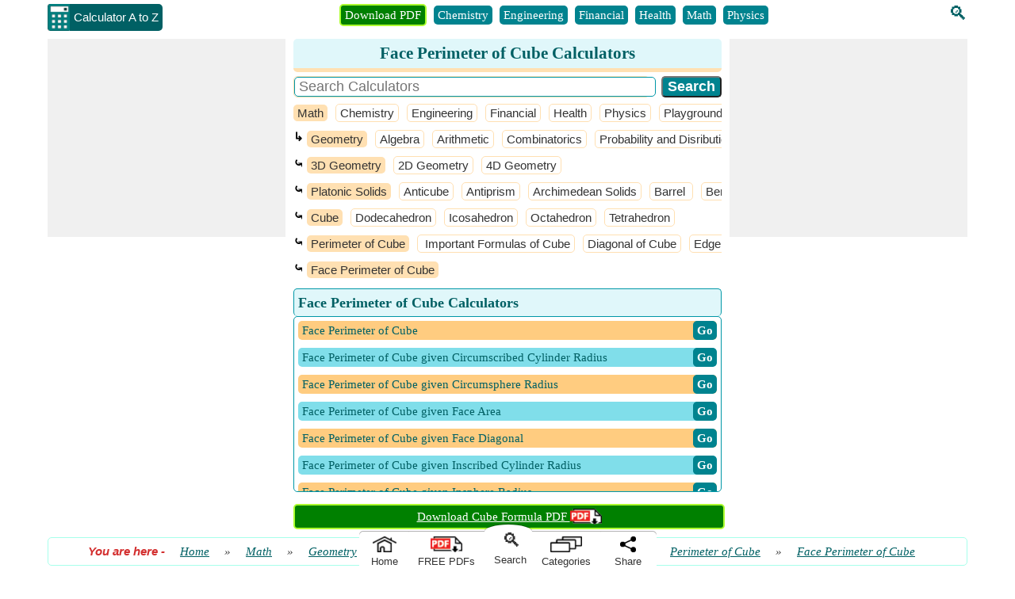

--- FILE ---
content_type: text/html; charset=utf-8
request_url: https://www.calculatoratoz.com/en/face-perimeter-of-cube-Calculators/CalcList-9072
body_size: 44197
content:


<!DOCTYPE html>
<html lang="en" xmlns="http://www.w3.org/1999/xhtml" itemscope="itemscope" itemtype="http://schema.org/WebPage" prefix="og: http://ogp.me/ns#">
<head><title>
	Face Perimeter of Cube Calculators | List of Face Perimeter of Cube Calculators 
</title><meta charset="utf-8" /><meta name="viewport" content="width=device-width, initial-scale=1, maximum-scale=6" /><meta name="google-site-verification" content="OcK6URpSvovFbLgQyv-J1AdaTOxnSVwTpGQUZVJc0Ew" />
    
    
    <style>
        body{font-size:15px;font-family:Verdana;line-height:24px;padding:0;margin:0;color:#333}p{text-align:justify;overflow-wrap:break-word}.W100{width:100%}.DDClass{width:100%;font-size:15px;background-color:#ffa726!important;padding-left:5px;margin-top:5px}.spanclass{font-size:18px;font-weight:bold}.lblclass{width:100%;font-weight:bold}.red{color:#f00}.pink{color:#ff1493}.green{color:#008000}.box{border:1px solid #a7ffeb;-moz-box-sizing:border-box;-webkit-box-sizing:border-box;box-sizing:border-box;text-align:center;padding:5px;border-radius:5px}.calcCenter{text-align:center}.fdbox{text-align:left;width:300px;margin:0 auto}.fd_txt_Multi{width:100%;height:100px;margin-bottom:10px;font-size:15px}.fd_txt_Single{width:100%;margin-bottom:10px;font-size:15px;padding:5px}.fd_btn{width:100%;background-color:#006064}.fd_lessthanminute{text-align:left}.fd_question{font-weight:bold}.fd_result{font-weight:bold;color:#f00;text-align:center}.fd_feedback{font-weight:bold;color:#008000;text-align:center}.fd_link{width:100%;font-weight:bold;background:#006064;color:#fff;padding:10px;margin:10px;border-radius:5px;cursor:pointer}.fd_Back{text-align:center}.OuterSearchBoxDiv{display:flex;margin-bottom:5px}.SearchBoxDiv{text-align:left;border-radius:5px;border:1px solid #ffe0b2;margin-right:15px;width:90%}.SearchInput{font-size:18px;border-radius:5px;border:1px solid #0097a7;width:100%;padding-left:5px;margin:0}.SearchButton{background-color:#00838f;vertical-align:bottom;font-size:18px;font-weight:bold;border-radius:5px;color:#fff}.TableSearch{width:100%;margin-bottom:5px;font-size:18px;border-collapse:separate;border-spacing:5px}.TableSearch tr{margin-bottom:10px}.TableSearch tr td{padding:5px}.SearchDDLH{font-weight:bold;background-color:#ffe0b2;padding:0 10px;border-radius:5px;font-family:Arial;word-wrap:break-word}.SearchDDLHRight{padding-left:5px;border-radius:5px;border:1px solid #ffe0b2}.SRInput{padding:5px 0;border-radius:5px;border:2px solid #0097a7;font-size:18px;width:97%;padding-left:5px}.SRButton{padding:3px;background-color:#006064;vertical-align:bottom;font-size:18px;font-weight:bold;border-radius:5px;color:#fff;width:200px;text-align:center}.SR{text-align:left;font-family:Arial}.SRLink{font-size:21px}.SRNode{margin:0;padding:0}.SRNode a{color:#fb8c00}.SRText{font-size:15px;padding:3px 0;margin:0}.SRHR{border-top:1px dotted #ccc}.SRCBList{padding-bottom:10px}.cbColor{accent-color:#0097a7;padding:5px}.checked{background-color:#0097a7;border-radius:5px;margin:3px 2px;border:1px solid #000;color:#fff;display:inline-block;font-size:15px}.unchecked{background-color:#fff;border-radius:5px;margin:3px 2px;border:1px solid #000;color:#333;display:inline-block;font-size:15px}.BI{font-weight:bold;font-style:italic;font-family:Arial;color:#d32f2f}.BreadCrumUL{display:inline;padding:0;margin:0;font-style:italic}.BreadCrumUL a{margin:15px}.L0{background-color:#00bcd4;color:#000;font-size:21px;line-height:27px}.L1{background-color:#26c6da;color:#000;font-size:19px;line-height:27px}.L2{background-color:#4dd0e1;color:#000;font-size:17px;line-height:27px}.L3{background-color:#80deea;color:#000;font-size:15px}.L4{background-color:#b2ebf2;color:#000;font-size:15px}.L5{background-color:#e0f7fa;color:#000;font-size:15px}.TB{border-radius:5px;padding:5px 5px 5px 8px;margin:5px;text-align:left;margin:5px 0;font-family:Arial}.TB a{color:inherit}.TB a:hover{color:#006064}.TB a:first-child{margin-right:10px}.TB a img{margin-top:8px}.ForCount{font-style:italic;font-family:Arial;color:#f51720;font-size:15px}.TSD{padding:0;margin:0;text-align:left}.VerScroll{overflow-x:hidden;overflow-y:scroll;margin:0}.VerScroll::-webkit-scrollbar{height:5px;width:5px;background-color:#e0f7fa;border:1px solid #b2ebf2;border-radius:5px}.VerScroll::-webkit-scrollbar-thumb{background-color:#0097a7;border-radius:5px}.VHScroll{white-space:nowrap;overflow-x:scroll;overflow-y:hidden;padding:3px 0 0 0;margin:0;font-family:Courier New}.VHScroll::-webkit-scrollbar{height:5px;width:5px;background-color:#ccc;border:1px solid #fff;margin:5px 0}.VHScroll::-webkit-scrollbar-thumb{background-color:#80deea}.TSBHead{white-space:nowrap;overflow-x:scroll;overflow-y:hidden;padding:5px 0 0 0;margin:0}.TSBHead::-webkit-scrollbar{height:5px;background-color:#e0f7fa;border:1px solid #b2ebf2}.TSBHead::-webkit-scrollbar-thumb{background-color:#0097a7}.TSBHead li{list-style:none;display:inline-block;padding:0 5px;margin:0 5px 3px 0;border-radius:5px;background-color:#00838f;color:#fff;font-size:15px;line-height:24px}.TSBHead li:first-child{background-color:#008000;border:2px solid #adff2f}.TSBHead li a{color:#fff;text-decoration:none}.TSBHead li a:hover{color:#fff}.TSB{white-space:nowrap;overflow-x:scroll;overflow-y:hidden;padding:5px 0 0 0;margin:0}.TSB::-webkit-scrollbar{height:5px;background-color:#e0f7fa;border:1px solid #b2ebf2}.TSB::-webkit-scrollbar-thumb{background-color:#0097a7}.TSB li{list-style:none;display:inline-block;padding:0 5px;margin:0 5px 3px 0;border-radius:5px;background-color:#00838f;color:#fff;font-size:15px;line-height:24px}.TSB li a{color:#fff;text-decoration:none}.TSB li a:hover{color:#fff}.TreeViewDownloadPDF{margin-bottom:-5px;width:40px;height:20px}.PDFColl{background-color:#fff}.PDFColl>div:nth-child(2n+1){background-color:#e0f7fa}.PDFCollEle{border-radius:5px;margin:5px;display:flex;justify-content:space-between;border:1px solid #80deea;background-color:#fff;padding:5px 10px}.PDFLogoAndNameDiv{text-align:left;display:flex;width:100%;padding:5px 0}.FormulaInPDF{background-color:#008000;color:#fff;width:100%;border-radius:5px;padding:2px 0;text-align:center;border:2px solid #adff2f}.FormulaInPDF a{color:#fff;text-decoration:underline}.FormulaInPDF a:hover{color:#fff}.Sticky{position:sticky;top:0}.DownloadPDFImg{margin-top:8px;margin-bottom:-8px}.PDFSearhResults{text-align:left;font-weight:bold}.PDFSearhResults li{margin-bottom:10px;margin-left:-10px}.PDFSearhResults li a{text-decoration:none}.OnDownloadPagePDFLogo{width:40px;height:20px}.OnDownloadPageDownloadLogo{width:36px;height:36px}.SeeMorePDFBtn{float:left;background-color:#00838f;font-weight:bold;color:#fff;border:0;border-radius:5px;padding:5px}.PDFLogoAnchor{text-decoration:none}.KeyPointsDiv{padding-top:12px}.PDFDetailsDiv{text-align:left;margin-bottom:5px;padding:5px 10px}.PDFLogo{width:60px;height:30px;margin-bottom:-10px}.PDFPageBtnsDiv{display:flex;justify-content:space-between;text-align:center;width:50%;margin-bottom:5px}.PDFDownloadbtn{padding:5px;background-color:#006064;border-radius:5px;color:#fff;font-weight:bold;text-decoration:none}.PDFSharebtn{padding:5px;background-color:#006064;border-radius:5px;color:#fff;font-weight:bold;cursor:pointer;width:48%}.OpenLnk{width:18px;height:18px}.CFM_Cons{color:#00f}.CFM_Func{color:#c2185b}.CFM_Meas{color:#800000}.VarSymbol{font-size:18px}.ULLI{font-size:15px;line-height:21px}.ULLI li{margin-bottom:5px}.HScrlbr{white-space:nowrap;overflow-x:auto;overflow-y:hidden;padding:3px 0 3px 0;margin:5px}.HScrlbr>div:nth-child(2n+1){background-color:#e0f7fa}.HScrlbr::-webkit-scrollbar{height:5px;width:5px;background-color:#ccc;border:1px solid #fff;margin:5px 0}.HScrlbr::-webkit-scrollbar-thumb{background-color:#80deea}.HScrlbr li{list-style:none;display:inline-block;padding:0 5px}.RelatePDFColleEle{border-radius:5px;padding:5px 5px;display:inline-block;border:1px solid #80deea;text-align:left;max-width:300px;white-space:normal}.InsideRelatePDFColleEle{display:flex;justify-content:space-between;text-align:left}.PDFBtnDiv{display:flex;justify-content:space-between;text-align:center;width:70%}.PDFFormulaList{border-radius:5px;max-height:450px;padding:5px 0 5px 5px}.PDFFormulaList .catDiv{background-color:#80deea;color:#006064;padding:0 0 0 5px;overflow:hidden}.PDFFormulaList .catDiv:nth-child(2n+1){background-color:#ffcc80}.lblFormulas{float:left;font-size:13px}.lblSize{float:right;font-size:13px}.OnPDFSerchDiv{display:flex;margin-bottom:5px}.pdfNameAnchor{font-weight:bold;font-size:18px}.OnPdfBtnAnchor{width:48%}.pdfDescDiv{text-align:left;margin-bottom:5px;padding:5px 10px}.relatedPdfDiv{margin-bottom:5px}.downloadLogoDiv{display:flex;flex-wrap:wrap;align-content:center;border-left:1px solid #bdbdbd;padding-left:10px}.lblFormulaSizeDiv{width:100%;font-size:13px}.SeeMorePDFDiv{display:block;height:25px;background-color:#fff!important;padding:0 10px}.PDFFoundDiv{text-align:left;background-color:#fff!important;padding:0 10px}.MB0{margin-bottom:0}.MB5{margin-bottom:5px}.pdfSummaryDiv{margin-bottom:5px;text-align:left}.constantDiv{word-break:break-all}.seoDiv{text-align:left}.relatePDFContent{padding:0 5px}.listOfVariavleDiv{max-height:450px}.listOfConstantDiv{max-height:450px}.keyPointsTick{color:#008000}.list-type1{margin:-15px auto 0 15px;padding:5px 0 0 0}.list-type1 ol{counter-reset:li;list-style:none;list-style:circle;font-size:15px;font-family:'Raleway',sans-serif;padding:0;margin:0}.list-type1 ol ol{margin:0 0 0 2em}.list-type1 li{position:relative;display:block;padding:.4em .4em .4em 2em;margin:.5em 0;background:#b2ebf2;color:#000;text-decoration:none;-moz-border-radius:.3em;-webkit-border-radius:.3em;border-radius:2em;transition:all .2s ease-in-out;text-align:left}.list-type1 li:hover{background:#80deea}.list-type1 li:before{content:counter(li);counter-increment:li;position:absolute;left:-1.3em;top:50%;margin-top:-1.3em;background:#ff9800;height:2em;width:2em;line-height:2em;border:.3em solid #fff;text-align:center;font-weight:bold;-moz-border-radius:2em;-webkit-border-radius:2em;border-radius:2em;color:#fff}.Recent{font-size:15px!important;text-align:left;width:100%;height:500px}.RecentItem{background-color:#b2ebf2;margin-bottom:5px;border-radius:5px}.RecentItem:hover{background:#80deea}.Ago{float:left;background-color:#ff9800;padding:1px 5px;border-radius:5px;margin:3px 10px 0 3px;line-height:18px}.ForCatUser{line-height:24px;padding:3px 3px}.ByUser{font-weight:bold;font-style:italic}.BouquetHolder{width:100%;border:1px double #b2ebf2;border-radius:5px}.BouquetHolder .countsBox{margin-Top:0;margin-bottom:5px}.BouquetCounts{font-family:Impact;font-size:18px}.DDLBouqouet{font-size:15px;background-color:#cd4800;color:#fff;padding:3px;font-weight:bold;border-radius:5px;display:flex;justify-content:space-around;text-align:center}.rotate{-webkit-transform:rotate(-90deg);-ms-transform:rotate(-90deg);-moz-transform:rotate(-90deg);-o-transform:rotate(-90deg);-webkit-transform:rotate(-90deg);-webkit-backface-visibility:hidden;display:block;width:50px;margin:27px 0 0 -23px;color:#fff}.CreditsParent{border:solid 2px #fb8c00;border-radius:5px}.Credits{font-size:15px;line-height:24px;background-color:#fb8c00;color:#fff;border:1px solid #fb8c00;padding:0 5px;width:20px;height:73px;float:left;box-sizing:border-box}.Credits a{text-decoration:none}.CreditDivSeries{text-align:left;line-height:21px;display:flex;flex-direction:row;overflow-x:scroll;overflow-y:hidden;padding:5px 0}.CreditDivSeries .TSB{padding:0}.DisplayHeight{height:185px;margin:5px 0;border-radius:5px}.DisplayHeight .TB{margin:0}.CreditImage{border:solid 1px #b2ebf2;padding:3px;border-radius:5px;background-color:#e0f7fa;margin-left:10px}.CIBig{height:50px;width:50px}.CIMed{height:45px;width:45px}.CISmall{height:40px;width:40px}.CreditActImage{border-radius:5px}.CIABig{height:50px;width:50px}.CIAMed{height:45px;width:45px}.CIASmall{height:40px;width:40px}.CreditMore{text-align:center;margin-right:5px}.CreditMore a{text-decoration:none}.Width33{width:-webkit-calc(33% - 20px);width:-moz-calc(33% - 20px);width:calc(33% - 11px);float:left;margin-right:20px;margin-bottom:10px}.Width33:last-child{margin-right:0}.mid{position:relative;top:50%;left:50%;margin-left:-50px;margin-top:-30px;font-size:21px;font-weight:bold}h1{font-size:21px;line-height:27px;color:#006064;background-color:#e0f7fa;border-radius:5px;padding:5px;margin:0 0 5px 0;border-bottom:5px solid #ffe0b2}h2{font-size:18px;line-height:24px;color:#006064;background-color:#e0f7fa;border-radius:5px;padding:5px;margin:0 0 5px 0;border-bottom:5px solid #ffe0b2}h3{font-size:15px;line-height:21px;color:#006064;background-color:#e0f7fa;border-radius:5px;padding:5px;margin:0 0 5px 0;border-bottom:5px solid #ffe0b2}img{border:0}a{color:#006064}a:hover{color:#0097a7}a img{border:0}.header{text-align:center}.txtL{margin-bottom:10px}.logo{vertical-align:top;padding-left:10px}.UDicon{width:30px;height:34px;cursor:pointer;float:left;margin-top:5px}.logotxt{display:inline-block;font-family:Arial;vertical-align:top;margin:5px 10px 0 -2px;background-color:#006064;color:#fff;border-radius:0 5px 5px 0;padding:5px}.countsBox{border:3px double #b2ebf2;border-radius:5px;padding:5px 0 0 3px;margin-Top:10px;margin-bottom:10px}.counts3{width:31%;display:inline-block;vertical-align:top}.counts2{width:48%;display:inline-block}.countsnumber{font-family:Impact;font-size:21px}.hrule{margin:0;margin:0 5px;border:1px solid #0097a7}.ScrlDiv{padding:5px 5px 5px 0;text-align:center;margin:0;display:inline-block;width:45%}#SearchIcon{margin-top:5px;font-size:24px;margin-left:10px}#SearchIcon:hover{cursor:pointer}#SearchIcon a{text-decoration:none}.SearchBox{width:250px}#SectionSearchBox{border-radius:5px}.smallSearchIcon{color:#fff;padding-right:5px;margin:0}.MobilefNone{float:right;margin:5px 0 5px 10px}.txtMainBox{background-color:#fff;z-index:11;color:#000;text-align:left;overflow-x:auto;position:absolute;width:245px!important;max-height:255px!important;border-radius:5px;font-size:15px;border:2px solid #0097a7}.txtMainBox::-webkit-scrollbar{width:7px;background-color:#e0f7fa;border:1px solid #b2ebf2}.txtMainBox::-webkit-scrollbar-thumb{background-color:#0097a7}.txtMainBox a{text-decoration:none;color:unset}.Scrlbr{white-space:nowrap;overflow-x:scroll;overflow-y:hidden}.Scrlbr::-webkit-scrollbar{height:5px;background-color:#e0f7fa;border:1px solid #b2ebf2}.Scrlbr::-webkit-scrollbar-thumb{background-color:#0097a7}.Scrlbr li{list-style:none;display:inline-block;padding:0 5px}#FormulaPanel,#UserLogPanel{scroll-margin:100px}.TableCalc{width:100%;border-collapse:collapse}.TableCalc tr{margin-bottom:5px;display:block}.TableCat{width:100%;margin-bottom:5px}.TableCat tr{margin-bottom:10px}.Left{width:60%;border-radius:5px;background-color:#b2ebf2}.Middle{width:30%;vertical-align:top}.Right{width:10%;vertical-align:top}.LeftDark{width:60%;border-radius:5px;background-color:#4dd0e1;font-weight:bold}.MiddleDark{width:30%;vertical-align:top}.RightDark{width:10%;vertical-align:top}.Label{padding:0 5px;font-size:15px;font-weight:bold;line-height:21px;font-family:Arial}.infoIcon{cursor:pointer;font-size:21px;font-weight:bold}.infoDiv{position:absolute;background-color:#fff;border:1px solid #ccc;padding:0 5px;border-radius:5px;cursor:pointer;z-index:1;box-shadow:5px 5px 18px;margin-top:25px;font-weight:normal}.infoText{font-style:italic;cursor:auto;display:table-cell}.LTX{display:inline}.LaTeXBtn{color:#fff;font-weight:bold;background-color:#00838f;padding:0 5px;border-radius:5px;text-decoration:none;cursor:pointer}.LaTeXPopUp{position:fixed;top:calc(50% - 300px);left:calc(50% - 300px);background-color:#fff;border:1px solid #ccc;padding:5px;border-radius:5px;z-index:10;box-shadow:5px 5px 20px;font-weight:normal;max-width:600px;max-height:600px;overflow:auto;margin-top:25px;width:100%}.LaTeXclose{font-family:Arial;font-size:18px;color:#000;cursor:pointer;padding:0 5px 0 5px;border:1px solid #ccc;background-color:#fb8c00;border-radius:5px}.LaTeXDivHead{border:solid 1px #006064;border-radius:5px;padding:0 5px;display:inline-block;font-weight:bold;background-color:#e0f7fa}.plainVariable{color:#a52a2a;margin:0 2px 0 0;font-weight:bold;white-space:nowrap}.coloredConstant{color:#00f;white-space:nowrap;font-weight:bold}.LaTeXDiv{border:solid 1px #006064;border-radius:5px;padding:5px;display:inline-block;margin-bottom:10px;font-size:18px;margin-right:5px}.LaTeXDiv math{font-weight:bold}.LaTeXDiv mjx-math{font-weight:bold}.LaTeXDiv mi{color:#c2185b;font-weight:normal}.LaTeXDiv mo{color:#000;font-weight:normal}.LaTeXDiv mn{color:#000;font-weight:bold}.LaTeXDiv msup mn{color:#000;font-weight:bold}.LaTeXDiv mfrac{color:#000}.LaTeXDiv mfrac mrow{color:#000}.LaTeXDiv msqrt{color:#000}.LaTeXDiv mtext{display:inline-block;font-weight:normal}.LaTeXCalLink{color:#fff;font-weight:bold;background-color:#00838f;padding:5px!important;border-radius:5px;text-decoration:none;float:none!important}.close{font-family:Arial;font-size:18px;color:#aaa;cursor:pointer}.TxtBox{width:100%;font-size:21px;font-family:Arial;border:0;background-color:transparent;resize:none;outline:0;padding:0;height:25px;vertical-align:middle;text-align:center}.TxtBox:focus{border:0}.calbox{border:2px solid #80deea;padding:2px 5px 0 5px;border-radius:5px;box-sizing:border-box;height:38px}.calboxRED{border:3px solid #f00;padding:2px 5px 0 5px;border-radius:5px;box-sizing:border-box;height:38px}.outputboxRED{background-color:#f00!important;border-radius:5px}.calboxDisabled{border:3px solid #333;padding:5px;border-radius:5px;box-sizing:border-box;height:42px;background-color:#eee}.txtDisabled{border:2px solid #aaa}.txtDisabled,.txtDisabled .TxtBox{background-color:#eee;cursor:not-allowed;color:#555;font-size:18px}.Select{width:100%;font-family:Arial;padding:2px;border-radius:5px;box-sizing:border-box;border:1px solid #80deea;background-color:#ffa726!important}#tbResult{color:#000;font-weight:bold;background-color:#eee}.PlusMinus{border-radius:5px;line-height:13px;font-family:Arial;cursor:pointer}.Plus{color:#008000;background-color:#e8f5e9;margin-bottom:10px}.Minus{color:#f00;background-color:#ffebee}.Divider{border-bottom:3px double #006064;margin:0 0 5px 0}.CopyResult{padding:5px 0;font-weight:bold;text-align:center;background-color:#00e676;border-radius:5px;line-height:15px;cursor:pointer;font-family:Arial;box-sizing:border-box;height:100%}.ButtonsDiv{margin-bottom:5px}.Small{font-size:15px}.Medium{font-size:18px}.Large{font-size:21px}.stepDiv{border:1px solid #e0f7fa;border-radius:5px;padding:5px}.stepBtn{background-color:#cd4800!important}.accordion,.lblHeading{background-color:#ffcc80;color:#000;cursor:pointer;padding:2px 5px;width:100%;border:0;text-align:left;outline:0;transition:.4s;display:block;box-sizing:border-box;border-radius:5px;overflow:hidden}.accordion:before{content:'⊕';color:#000;font-weight:bold;float:right;margin-left:5px;font-size:21px}.active,.accordion:hover{background-color:#ffa726}.accordion.active:before{content:"⊖"}.formula{font-weight:bold;color:#000}.varColor{font-weight:normal;color:#a52a2a}.constColor{font-weight:normal;color:#00f}.funColor{font-weight:normal;color:#c2185b}.QL li{background-color:#0097a7;border:1px solid #006064;border-radius:5px}.QL li a{color:#fff;font-weight:bold;text-decoration:none}.FooterMenu{clear:both;width:100%;text-align:center}.FooterMenu ul{margin:0;padding:0}.FooterMenu li{list-style:none;display:inline-block}.footer{border-top-style:solid;background-color:#e0f7fa;border-top:1px solid #e0f7fa;text-align:center;border-radius:5px;padding-top:5px;display:flow-root}.footer ul{text-align:left;margin:0;padding-left:20px}.footer li{list-style:none;padding:0 5px 5px 0}.footer li a{color:#006064}.footer div a{color:#006064}.otherWebsite ul{margin:0;display:block;text-align:left;padding-left:10px}.otherWebsite ul li div{padding-left:10px;font-family:Arial;color:#bf360c;box-sizing:border-box;font-weight:bold;font-size:18px}.otherWebsite ul li ul li{list-style:none;display:block;padding:0;color:#006064}.otherWebsite ul li ul li ul{list-style:none;display:inline-block;margin:0;padding:0}.otherWebsite ul li ul li ul li{list-style:none;display:inline-block}.otherWebsite ul li ul li ul li a{color:#006064}.copywriteDiv{background-color:#e0f7fa;text-align:center;border-radius:5px;padding-bottom:5px;border:1px solid #b2ebf2}.copywriteDiv a{color:#006064}.CalculateLink{font-size:medium;font-weight:bold}.txtbox{-moz-box-sizing:border-box;-webkit-box-sizing:border-box;box-sizing:border-box;padding-left:10px;font-size:18px;border-radius:5px;border:2px solid #0097a7}select{font-size:15px;border-radius:5px;border:1px solid #0097a7}.btncss{color:#fff;background-color:#006064;padding:5px 10px;margin:5px;font-size:18px;font-weight:bold;border-radius:5px}.W40{display:inline-block;width:38%;padding:5px 0;background-color:#fb8c00;border:0}.W60{width:58%;padding:5px 0;background-color:#00838f;vertical-align:bottom;border:0}.mybtn{font-size:21px;border-radius:5px;color:#fff;cursor:pointer;white-space:normal}.mybtn:last-child{margin-right:0}.IssueDiv{width:100%;margin-top:10px}.IssueBtn,.otherBtn{width:8%;display:inline-block;text-align:center;border:1px solid #ccc;border-radius:5px;background-color:#00838f;color:#fff;padding:2px 0;cursor:pointer;vertical-align:middle;font-size:15px}.otherBtn{width:24%}.IssueBtn{font-size:24px}.IssueBtn a,.otherBtn a{color:#fff;text-decoration:none}.WarningHeader{color:#fff;font-size:18px;background-color:#f00;text-align:center;margin:0;border-radius:5px;width:100%;clear:both;padding:3px 0}.WaringList{color:#f00;text-align:left;padding:0 0 0 20px;margin:0}.WaringList li{padding-bottom:10px}.Button{appearance:push-button;user-select:none;align-items:flex-start;text-align:center;box-sizing:border-box;border-width:2px;border-style:outset;border-bottom-color:#767676;border-right-color:#767676;border-top-color:#c3c3c3;border-left-color:#c3c3c3;border-image:initial;text-decoration:none}.bulletedArrow{list-style-image:url(../../Images/BulletArrow.png);list-style-position:outside;text-align:left}.DD{color:#006064}.CategoryListing{border:1px solid #0097a7;border-radius:5px;max-height:210px;padding:5px 0 5px 5px}.FormulaListing{border:1px solid #0097a7;border-radius:5px;margin-bottom:15px;max-height:210px;padding:5px 0 5px 5px}.catDiv{background-color:#00838f;color:#fff;text-decoration:none;display:block;font-size:15px;padding:0 5px;border-radius:5px;margin:0 5px 10px 0;text-align:left}.catDiv a{color:#fff}.catDiv img{margin-bottom:-4px}.CategoryListing .catDiv:nth-child(2n+1){background-color:#cd4800}.CategoryListing .catDiv:hover{color:#eee}.catDiv:last-child{margin:0 5px 0 0}.lblCatList{font-size:18px;line-height:24px;color:#006064;background-color:#e0f7fa;border-radius:5px;padding:5px;display:block;border:1px solid #0097a7;border-bottom:0;font-weight:bold}.breakWord{word-break:break-word}.FormulaListing .catDiv{background-color:#80deea;color:#006064;padding:0 0 0 5px;overflow:hidden}.FormulaListing .catDiv:nth-child(2n+1){background-color:#ffcc80}.PB5{padding-bottom:5px}.PB5 .catDiv{background-color:#b2ebf2;border:1px solid #b2ebf2;color:#006064;margin-bottom:0}.DDLH{font-weight:bold;background-color:#ffe0b2;padding:0 10px;border-radius:5px;text-align:right;font-family:Arial;text-align:center;margin-top:5px}.DDLHCategory{font-weight:bold;background-color:#ffe0b2;padding:5px 10px;border-radius:5px;text-align:right;font-family:Arial;text-align:center;margin-top:5px;font-size:18px}.DDLHRight{text-align:left;padding-left:5px;border-radius:5px;border:1px solid #ffe0b2}.Light{font-weight:bold;background-color:#e0f7fa;text-align:center;border-radius:5px}.Dark{font-weight:bold;background-color:#0097a7;text-align:center;border-radius:5px}.hyperClass{font-size:18px;text-decoration:none;font-weight:bold;padding-left:10px}.ArrowClass{font-size:18px;font-weight:bold;padding-left:10px;margin-left:34%}.SF{display:inline-block;border:1px solid #b2ebf2;border-radius:5px;margin:5px 5px 10px 0;max-width:270px;vertical-align:top}.CH{border-bottom:3px solid #ffe0b2;border-radius:5px;background-color:#e0f7fa;text-align:center;font-weight:bold;font-size:15px;color:#006064}.CB{text-align:center;word-break:break-word;padding:5px}.CB span{font-weight:bold}.CB .varColor,.CB .funColor,.CB .constColor{font-weight:normal}.CB a,.try{color:#fff;font-weight:bold;background-color:#00838f;padding:0 5px;border-radius:5px;text-decoration:none;float:right}.try{cursor:pointer}.try a{text-decoration:none}.span{font-family:Calibri;margin:0 5px}.printIcon{font-size:30px;font-weight:bolder;cursor:pointer}.SeeMoreCalcDiv{text-align:right;margin-bottom:5px;margin-top:2px}.SeeMoreCalcDiv:last-child{margin-bottom:0}.SeeMoreCalcDiv a{color:#fff;font-weight:bold;background-color:#00838f;padding:2px 5px;border-radius:5px;text-decoration:none}.share{font-weight:bold;position:relative;margin:10px;vertical-align:middle;cursor:pointer}.share:before{content:".";font-size:2em;position:absolute;bottom:11px;left:-3px}.share:after{content:":";font-size:1.8em;position:absolute;bottom:3px;right:-7px}.QuestionDiv{padding:8px 20px;border:1px solid #e1e1e1;border-radius:5px;color:#006064;font-weight:bold;list-style:circle}.QuestionVisibleAns{border-bottom:1px dashed #e1e1e1;border-radius:3px 3px 0 0}.visibleAnswer{border:1px solid #e1e1e1;display:block;border-top:0;padding:8px 25px;border-radius:5px;border-radius:0 0 3px 3px;background-color:#f2f2f2;overflow-wrap:break-word}.visibleAnswer ul{text-align:left}.down{box-sizing:border-box;height:15px;width:15px;border-style:solid;border-width:0 3px 3px 0;transform:rotate(45deg);transition:border-width 150ms ease-in-out;float:right;margin:10px 15px 10px 10px;cursor:pointer;color:#0097a7}.down:hover,.up:hover{border-color:#00e5ff}.up{box-sizing:border-box;height:15px;width:15px;border-style:solid;border-width:0 3px 3px 0;transform:rotate(-135deg);transition:border-width 150ms ease-in-out;float:right;margin:15px 15px 10px 10px;cursor:pointer;color:#0097a7}.stage{float:left;padding:3px 5px;border-radius:5px;margin:0 10px 0 -5px;line-height:18px}.verified{background-color:#008000;color:#fff}.craeted{background-color:#00bfff;color:#fff}.txtCenter{text-align:center}.txtLeft{text-align:left}.InlineBlock{display:inline-block}.displayNone{display:none}.displayBlock{display:block}.displayFlex{display:flex}.fntBold{font-weight:bold}.fnt18{font-size:18px}ul.FooterMenu{margin:0 auto;padding:0;text-align:center}ul.FooterMenu li{display:inline-table;float:none;padding:3px}.hover{cursor:pointer;color:#f42;background-color:#fff}#HistoryDiv p{font-family:Arial;display:block;cursor:pointer;margin:0;text-align:center}.cross{font-weight:700;color:#0097a7;cursor:pointer;display:inline-block;margin:-3px 5px 0 0;padding:0 2px 2px 2px;border:1px solid #0097a7;box-sizing:border-box;border-radius:10px;line-height:11px;vertical-align:middle}.SharePanel{position:fixed;bottom:0;z-index:10;line-height:25px;padding:0;background-color:transparent;width:inherit;max-width:375px;margin:0 auto;left:50%;transform:translate(-50%,0);border-radius:5px}.popupDivSocialshare{border:1px solid #0097a7;width:200px;height:250px;position:fixed;z-index:10;background-color:#fff;bottom:58px;margin:0 auto;left:50%;transform:translate(-50%,0)}.Sharediv{border-bottom:1px solid #0097a7;line-height:40px;background-color:#0097a7;color:#fff;font-size:15px}.scollShare{white-space:nowrap;overflow-y:auto;height:200px;margin:5px 10px}.scollShare img{vertical-align:middle}.scollShare>div{margin-bottom:8px}.scollShare>div:nth-child(2n+1){background-color:#e0f7fa;border-radius:5px}.scollShare>div span{font-size:15px;color:#01579b;cursor:pointer;vertical-align:middle}.scollShare>div div:hover{color:#bf360c}.scollShare a{text-decoration:none;font-size:15px;color:#01579b}.scollShare::-webkit-scrollbar{width:5px;background-color:#ddd}.scollShare::-webkit-scrollbar-thumb,.scroll-y::-webkit-scrollbar-thumb{background-color:#0097a7}.scollShare::-webkit-scrollbar-thumb:hover,.scroll-y::-webkit-scrollbar-thumb:hover{background-color:#666;border:1px solid #eee}.scollShare::-webkit-scrollbar-track,.scroll-y::-webkit-scrollbar-track{border:1px #fff solid}.shareW{display:none!important}.BottomBarDiv{display:flex;text-align:center;background-color:transparent;line-height:21px;width:375px}.SearchMenuDiv{background-color:#fff;color:#333;font-size:24px;height:100%;margin-top:-9px;border:1px solid #fff}.SearchMenuDiv :hover{color:#006064}.SearchMenuCurveDiv{background-color:#fff;border-radius:50% 50% 0% 0%;padding:18px 0 0 0;box-shadow:0 -1px 0 rgba(0,0,0,.3)}.lblSearchIcon{margin-left:8px}.lblSearch{font-size:13px;font-family:Arial;margin-left:5px}.BottomMenuItems{background-color:#fff;margin-top:9px;text-decoration:none;color:#333;border:1px solid #fff;box-shadow:0 -1px 0 rgba(0,0,0,.3);cursor:pointer;font-family:Arial;font-size:13px}.BottomMenuItems :hover{color:#006064}.BottomMenuAnchor{color:#333;text-decoration:none}.ImgHomeIcon{margin-top:5px;margin-bottom:-5px;width:30px;height:20px}.ImgPDFIcon{margin-top:5px;margin-bottom:-5px;width:40px;height:20px}.ImgCategoriesIcon{margin-top:5px;margin-bottom:-5px;width:40px;height:20px}.ImgShareIcon{margin-top:5px;margin-bottom:-5px;width:20px;height:20px}.ShareDiv{border-radius:0 5px 0 0}.HomeDiv{border-radius:5px 0 0 0}.ContentCenter{display:flex;align-items:center;justify-content:center}.PDFNodeDropdown{width:100%}.popuptext{visibility:hidden;width:120px;height:20px;line-height:20px;background-color:#555;color:#fff;text-align:center;border-radius:5px;padding:8px 0;z-index:12;position:fixed;bottom:50px;left:0;right:0;margin:auto}.CreditDiv{border:solid 1px #b2ebf2;padding:5px;border-radius:5px;text-align:left;font-size:15px;line-height:21px;min-height:60px}.CreditImgHolder{height:50px;width:50px;border:solid 1px #b2ebf2;padding:3px;border-radius:5px;float:left;margin-right:10px;background-color:#e0f7fa}.CreditImg{height:50px;width:50px;border-radius:5px}.CreditName{font-weight:bold;color:#000}.CreditInstitute{font-style:italic;color:#333;text-decoration:underline}.CreditAboutText{color:#666}.CreatedIcon{font-size:25px;font-weight:bolder;z-index:1;position:relative;left:30px;top:-20px;color:#1a1aff}.VerifiedIcon{font-size:25px;font-weight:bolder;z-index:1;position:relative;left:35px;top:-25px;color:#00e600}.LinkedInIcon{width:20px;height:20px;margin-bottom:-4px}.InvCreditDiv{border:solid 1px #ffe0b2}.InvCreditDiv .CreditImgHolder{background-color:#ffe0b2;border:solid 1px #ffe0b2;float:right;margin:0 0 0 10px}.InvCreditDiv .rightAlign{text-align:right}.show{visibility:visible;-webkit-animation:fadeIn 1s;animation:fadeIn 1s}@-webkit-keyframes fadeIn{from{opacity:0}to{opacity:1}}@keyframes fadeIn{from{opacity:0}to{opacity:1}}.BorderRadius5{border-radius:5px}.clear{clear:both}.ML10{margin-left:10px}.fr{float:right}.fl{float:left!important}.MR10{margin-right:10px}.MB10{margin-bottom:10px}.MR0{margin-right:0}.MT5{margin-top:5px}.ChildHeirarchyDiv{font-family:Verdana!important;height:30px;overflow-x:auto!important;text-align:left}.HeirarchyElementDiv{display:inline;background-color:#fff;padding:2px 5px;border-radius:5px;margin-right:10px;border:1px solid #ffe0b2;white-space:nowrap;font-family:Arial}.MoreHeirarchyElementDiv{border:1px solid #a7ffeb!important}.HeirarchySelectedElementDiv{display:inline;background-color:#ffe0b2;padding:2px 5px;border-radius:5px;margin-right:10px;white-space:nowrap;font-family:Arial}.anchorHeirarchy{color:#333;text-decoration:none}.lblHeirarchyArrow{color:#000;font-weight:bold}.DDLCategoryDiv{padding-left:0;margin-bottom:5px}.DDLCategory{padding:3px;width:100%}@media only screen and (min-width:768px) and (max-width:959px){.AcordianHeader{width:95%}.bulletedArrow{margin-left:-19px}.Recent{height:600px}}@media only screen and (max-width:767px){.LinkPara{max-height:300px;overflow-y:auto}.ArrowClass{margin-left:0}.LogoImg{width:25px;height:25px}.logo{float:none;text-align:center}.logo table{text-align:left;margin:-4px auto 0 auto}.bulletedArrow{line-height:24px;margin-left:-19px}ul.ulSocial li{display:inline-table;padding:0 10px 0 10px;margin:0 10px 5px 0}.shareW{display:inline-table!important}.scrollMobile{white-space:nowrap;overflow-x:scroll;overflow-y:hidden}.scrollMobile::-webkit-scrollbar{height:5px;background-color:#e0f7fa;border:1px solid #b2ebf2}.scrollMobile::-webkit-scrollbar-thumb{background-color:#0097a7}.scrollMobile li{list-style:none;display:inline-block;padding:0 5px}.SF{white-space:normal;vertical-align:middle}.MobilefNone{float:none}.hideSearchBox{display:none}.IssueBtn{width:9%}.ArrowClass{margin-left:0}.Recent{height:350px}.Width33{width:100%;float:none}.Width33:last-child{width:100%;float:none}.LaTeXPopUp{top:calc(50% - 150px);left:calc(50% - 155px);max-width:300px;max-height:600px}.PDFLogoAndNameDiv{display:block}.PDFPageBtnsDiv{width:100%}.PDFBtnDiv{width:100%}.websitePages{justify-content:left!important}}@media only screen and (max-width:767px) and (min-width:480px){.LogoImg{width:25px;height:25px}.ArrowClass{margin-left:0}.logo{float:none;text-align:center}.logo table{margin-left:auto;margin-right:auto;text-align:left}.bulletedArrow{line-height:24px}ul.ulSocial li{display:inline-table;padding:0 10px 0 10px;margin:0 10px 5px 0}.shareW{display:inline-table!important}.Recent{height:200px}.LaTeXPopUp{top:calc(50% - 150px);left:calc(50% - 300px);max-width:600px;max-height:300px}}
    </style>

    
    <style>
        .OCCommonWebLink a,.CCCommonFooter a,.CCList a{color:#7b1fa2 !important}.OCCommonWebLink a:hover,.CCCommonFooter a:hover,.CCList a:hover{color:#4a148c !important}.OCCommonWebLink{border:1px solid #7b1fa2;border-radius:5px;display:flex;margin-right:10px;background-color:#f3e5f5}.OCCommonWebLink:last-child{margin-right:0}.OCCommonLogo{width:24px;height:24px;margin:-1px 0 -1px -1px}.OCCommonAnchor{padding:0 5px;line-height:18px;margin-top:1px;text-decoration:none}.OCHScrlbr{white-space:nowrap;overflow-x:auto;overflow-y:hidden;margin:0 auto;position:relative;display:flex;padding-bottom:3px}.OCHScrlbr li{list-style:none;display:inline-block;padding:0 5px;margin:3px 3px 3px 0;border-radius:5px;background-color:#7b1fa2;font-size:15px;line-height:24px}.OCHScrlbr li a{color:#fff;text-decoration:none}.OCHScrlbr::-webkit-scrollbar{height:5px;background-color:#c8e6c9}.OCHScrlbr::-webkit-scrollbar-thumb{background-color:#7b1fa2}.CCWSNowrap{white-space:nowrap}.CCCommonFooter a{padding:2px 5px;font-weight:bold;line-height:27px}.CCContentCenter{display:flex;align-items:center;justify-content:center}
    </style>

     
    <style>
        .ResAdHR{width:728px;height:90px;margin:0 auto;text-align:center;background-color:#f0f0f0;clear:both}.ResInsHR{width:728px;height:90px}.ResAdHH{width:728px;height:90px;margin:0 auto;text-align:center;background-color:#f0f0f0;clear:both}.ResInsHH{width:728px;height:90px}.ResAdRH{width:300px;height:250px;margin:0 auto;text-align:center;background-color:#f0f0f0;clear:both;position:relative}.ResInsRH{width:300px;height:250px}.ResAdRHR{width:300px;height:250px;margin:0 auto;text-align:center;background-color:#f0f0f0;clear:both;position:relative}.ResInsRHR{width:300px;height:250px}.ResAdRHH{width:300px;height:250px;margin:0 auto;text-align:center;background-color:#f0f0f0;clear:both;position:relative}.ResInsRHH{width:300px;height:250px}.ResAdRR{width:300px;height:250px;margin:0 auto;text-align:center;background-color:#f0f0f0;clear:both;position:relative}.ResInsRR{width:300px;height:250px}.ResAdVH{max-width:300px;max-height:600px;margin:0 auto;text-align:center;background-color:#f0f0f0;clear:both}.ResInsVH{width:300px;height:600px}.ResAdVHR{max-width:300px;max-height:600px;margin:0 auto;text-align:center;background-color:#f0f0f0;clear:both}.ResInsVHR{width:300px;height:600px}.ResAdVHH{width:300px;height:600px;margin:0 auto;text-align:center;background-color:#f0f0f0;clear:both;position:relative}.ResInsVHH{width:300px;height:600px}.ResAdVR{width:300px;height:600px;margin:0 auto;text-align:center;background-color:#f0f0f0;clear:both;position:relative}.ResInsVR{width:300px;height:600px}@media only screen and (min-width:768px) and (max-width:959px){.ResAdRHR{width:728px;height:90px}.ResInsRHR{width:728px;height:90px}.ResAdRHH{width:728px;height:90px}.ResInsRHH{width:728px;height:90px}.ResAdVH{max-width:300px;max-height:600px}.ResInsVH{width:300px;height:600px}.ResAdVHR{max-width:728px;max-height:90px}.ResInsVHR{width:728px;height:90px}.ResAdVHH{width:728px;height:90px}.ResInsVHH{width:728px;height:90px}.ResAdVR{width:300px;height:600px}.ResInsVR{width:300px;height:600px}}@media only screen and (max-width:767px){.ResAdHR{width:300px;height:250px}.ResInsHR{width:300px;height:250px}.ResAdHH{width:320px;height:100px}.ResInsHH{width:320px;height:100px}.ResAdRHR{width:300px;height:250px}.ResInsRHR{width:300px;height:250px}.ResAdRHH{width:320px;height:100px}.ResInsRHH{width:320px;height:100px}.ResAdVH{max-width:300px;max-height:90px}.ResInsVH{width:300px;height:90px}.ResAdVHR{max-width:300px;max-height:250px}.ResInsVHR{max-width:300px;max-height:250px}.ResAdVHH{max-width:320px;max-height:100px}.ResInsVHH{max-width:320px;max-height:100px}.ResAdVR{width:300px;height:250px}.ResInsVR{width:300px;height:250px}}@media only screen and (max-width:767px) and (min-width:480px){.ResAdHR{width:300px;height:250px}.ResInsHR{width:300px;height:250px}.ResAdHH{width:320px;height:100px}.ResInsHH{width:320px;height:100px}.ResAdRHR{width:300px;height:250px}.ResInsRHR{width:300px;height:250px}.ResAdRHH{width:320px;height:100px}.ResInsRHH{width:320px;height:100px}.ResAdVH{max-width:300px;max-height:90px}.ResInsVH{width:300px;height:90px}.ResAdVHR{max-width:300px;max-height:250px}.ResInsVHR{max-width:300px;max-height:250px}.ResAdVHH{width:320px;height:100px}.ResInsVHH{width:320px;height:100px}.ResAdVR{width:300px;height:250px}.ResInsVR{width:300px;height:250px}}@media only screen and (max-width:767px){.ResAdRH,.ResInsRH{height:100px}}
    </style>

    <style>
        .ContentPage{position:relative;width:100%;max-width:1200px;margin:0 auto;padding:0;background-color:#fff}.container{position:relative;width:100%;max-width:1200px;margin:0 auto;padding:0 20px;box-sizing:border-box}.column,.columns{width:100%;float:left;box-sizing:border-box}.row{margin-bottom:10px}.container .one.column,.container .one.columns{width:2.5%}.container .two.columns{width:9%}.container .three.columns{width:15.5%}.container .four.columns{width:22%}.container .five.columns{width:25.5%}.container .six.columns{width:35%}.container .seven.columns{width:41.5%}.container .eight.columns{width:48%}.container .nine.columns{width:51.5%}.container .ten.columns{width:61%}.container .eleven.columns{width:67.5%}.container .twelve.columns{width:74%}.container .thirteen.columns{width:80.5%}.container .fourteen.columns{width:87%}.container .fifteen.columns{width:93.5%}.container .sixteen.columns{width:100%}.container .one-third.column{width:300px}.container .two-thirds.column{width:-webkit-calc(100% - 4% - 300px);width:-moz-calc(100% - 4% - 300px);width:calc(100% - 4% - 300px)}.container .offset-by-one{padding-left:6.5%}.container .offset-by-two{padding-left:13%}.container .offset-by-three{padding-left:14.5%}.container .offset-by-four{padding-left:26%}.container .offset-by-five{padding-left:32.5%}.container .offset-by-six{padding-left:39%}.container .offset-by-seven{padding-left:45.5%}.container .offset-by-eight{padding-left:52%}.container .offset-by-nine{padding-left:58.5%}.container .offset-by-ten{padding-left:65%}.container .offset-by-eleven{padding-left:71.5%}.container .offset-by-twelve{padding-left:78%}.container .offset-by-thirteen{padding-left:84.5%}.container .offset-by-fourteen{padding-left:91%}.container .offset-by-fifteen{padding-left:97.5%}.one-third-Adjustable-left.column{float:left;margin-right:10px;width:300px}.one-third-Adjustable.column{width:-webkit-calc(100% - 10px - 10px - 300px - 300px);width:-moz-calc(100% - 10px - 10px - 300px - 300px);width:calc(100% - 10px - 10px - 300px - 300px);margin-left:0}.one-third-Adjustable-right.column{float:left;margin-left:10px;width:300px}@media only screen and (min-width:1200px){.column,.columns{margin-left:4%}.column:first-child,.columns:first-child{margin-left:0}.row{margin-bottom:10px}}@media only screen and (max-width:1200px){.column,.columns{margin-left:4%}.column:first-child,.columns:first-child{margin-left:0}.row{margin-bottom:10px}}@media only screen and (min-width:768px) and (max-width:959px){.column,.columns{margin-left:4%}.column:first-child,.columns:first-child{margin-left:0}.row{margin-bottom:10px}.one-third-Adjustable-left.column{float:none;width:100%;margin-bottom:10px;margin-right:0}.one-third-Adjustable.column{width:-webkit-calc(100% - 10px - 300px);width:-moz-calc(100% - 10px - 300px);width:calc(100% - 10px - 300px);margin-left:0}}@media only screen and (max-width:767px){.column,.columns{margin-left:0}.row{margin-bottom:10px}.container .one.column,.container .one.columns,.container .two.columns,.container .three.columns,.container .four.columns,.container .five.columns,.container .six.columns,.container .seven.columns,.container .eight.columns,.container .nine.columns,.container .ten.columns,.container .eleven.columns,.container .twelve.columns,.container .thirteen.columns,.container .fourteen.columns,.container .fifteen.columns,.container .sixteen.columns,.container .one-third.column,.container .two-thirds.column{width:100%;margin-bottom:7px}.container .offset-by-one,.container .offset-by-two,.container .offset-by-three,.container .offset-by-four,.container .offset-by-five,.container .offset-by-six,.container .offset-by-seven,.container .offset-by-eight,.container .offset-by-nine,.container .offset-by-ten,.container .offset-by-eleven,.container .offset-by-twelve,.container .offset-by-thirteen,.container .offset-by-fourteen,.container .offset-by-fifteen{padding-left:0}.one-third-Adjustable-left.column{float:none;width:100%;margin-bottom:10px;margin-right:0}.one-third-Adjustable.column{width:100%;margin-bottom:10px}.one-third-Adjustable-right.column{float:none;margin-bottom:10px;width:100%;margin-left:0}}@media only screen and (min-width:480px) and (max-width:767px){.column,.columns{margin-left:0}.row{margin-bottom:10px}.container .one.column,.container .one.columns,.container .two.columns,.container .three.columns,.container .four.columns,.container .five.columns,.container .six.columns,.container .seven.columns,.container .eight.columns,.container .nine.columns,.container .ten.columns,.container .eleven.columns,.container .twelve.columns,.container .thirteen.columns,.container .fourteen.columns,.container .fifteen.columns,.container .sixteen.columns,.container .one-third.column,.container .two-thirds.column{width:100%;margin-bottom:10px}}.container:after{content:"\20";display:block;height:0;clear:both;visibility:hidden}@media only screen (min-width:1200px){}
    </style>
    <link rel="dns-prefetch" href="https://pagead2.googlesyndication.com" /><link rel="dns-prefetch" href="https://www.googletagmanager.com" />
    <!-- Google tag (gtag.js) -->
    <script async src="https://www.googletagmanager.com/gtag/js?id=G-RSMJXJ3KF9"></script>
    <script>
        window.dataLayer = window.dataLayer || [];
        function gtag() { dataLayer.push(arguments); }
        gtag('js', new Date());

        gtag('config', 'G-RSMJXJ3KF9');
    </script>
    <script type="text/javascript" async src="//pagead2.googlesyndication.com/pagead/js/adsbygoogle.js"></script>
    <script type="text/javascript">
        (adsbygoogle = window.adsbygoogle || []).push({
            google_ad_client: "ca-pub-5869138952944142",
            enable_page_level_ads: true
        });
    </script>
    
    

       <script type="application/ld+json">
       {
         "@context": "https://schema.org",
         "@type": "WebSite",
         "@id": "https://www.calculatoratoz.com/#website",
         "url": "https://www.calculatoratoz.com/",
         "name": "CalculatorAtoZ",
         "description": "This Free Online calculator can be used for a variety of purposes and different areas such as Chemistry, Engineering, Financial, Health, Math, Physics, Playground with support for units for input and output.",    
         "publisher": {
           "@type": "Organization",
           "@id": "https://www.softusvista.com/#organization",
           "contactPoint": {
             "@id": "https://www.calculatoratoz.com/#contactpoint"
           }
         },
         "creator": {
           "@id": "https://www.softusvista.com/#organization"
         },
         "alternateName": [
          "Online Calculators and Formulas for All Subjects"
         ],
         "keywords": "Calculators Online, Online Math Problem Solver, Calculator With Units, Free Online Calculator, Online Solver",
         "inLanguage": "en",
         "isAccessibleForFree": true,
         "offers": {
           "@type": "Offer",
           "@id": "https://www.calculatoratoz.com/#offer",
           "price": "0",
           "priceCurrency": "USD",
           "availability": "https://schema.org/InStock",
           "url": "https://www.calculatoratoz.com/"
         },
         "audience": {
           "@type": "Audience",
           "@id": "https://www.calculatoratoz.com/#audience",
           "audienceType": [
              "Students",
              "Educators",
              "Researchers",
              "Engineers",
              "Healthcare Professionals",
              "Finance Professionals",
              "General Public"
           ]
         }
       }
   </script>

<link href="https://www.calculatoratoz.com/en/face-perimeter-of-cube-Calculators/CalcList-9072" rel="alternate" hreflang="en" /><link href="https://www.calculatoratoz.com/es/face-perimeter-of-cube-Calculators/CalcList-9072" rel="alternate" hreflang="es" /><link href="https://www.calculatoratoz.com/fr/face-perimeter-of-cube-Calculators/CalcList-9072" rel="alternate" hreflang="fr" /><link href="https://www.calculatoratoz.com/de/face-perimeter-of-cube-Calculators/CalcList-9072" rel="alternate" hreflang="de" /><link href="https://www.calculatoratoz.com/ru/face-perimeter-of-cube-Calculators/CalcList-9072" rel="alternate" hreflang="ru" /><link href="https://www.calculatoratoz.com/it/face-perimeter-of-cube-Calculators/CalcList-9072" rel="alternate" hreflang="it" /><link href="https://www.calculatoratoz.com/pt/face-perimeter-of-cube-Calculators/CalcList-9072" rel="alternate" hreflang="pt" /><link href="https://www.calculatoratoz.com/pl/face-perimeter-of-cube-Calculators/CalcList-9072" rel="alternate" hreflang="pl" /><link href="https://www.calculatoratoz.com/nl/face-perimeter-of-cube-Calculators/CalcList-9072" rel="alternate" hreflang="nl" /><meta property='title' content='Face Perimeter of Cube Calculators | List of Face Perimeter of Cube Calculators ' /><meta property='description' content='Face Perimeter of Cube calculators give you a List of Face Perimeter of Cube Calculators. A tool perform calculations on the concepts and applications into Face Perimeter of Cube.' /><meta property='og:title' content='Face Perimeter of Cube Calculators | List of Face Perimeter of Cube Calculators ' /><meta property='og:description' content='Face Perimeter of Cube calculators give you a List of Face Perimeter of Cube Calculators. A tool perform calculations on the concepts and applications into Face Perimeter of Cube.' /><meta property='og:url' content='https://www.calculatoratoz.com/en/face-perimeter-of-cube-Calculators/CalcList-9072' /><meta property='og:type' content='website' /><meta property='og:image' content='https://www.calculatoratoz.com/Images/logoBig.png' /><meta property='og:locale' content='en_US' /><meta property='og:locale:alternate' content='hi_IN' /><meta property='og:locale:alternate' content='mr_MR' /><meta property='og:locale:alternate' content='es_ES' /><meta property='og:locale:alternate' content='fr_FR' /><meta property='og:locale:alternate' content='de_DE' /><meta property='og:locale:alternate' content='ru_RU' /><meta property='og:locale:alternate' content='it_IT' /><meta property='og:locale:alternate' content='pt_BR' /><meta property='og:locale:alternate' content='pl_PL' /><meta property='og:locale:alternate' content='nl_NL' /><meta name="description" content="Face Perimeter of Cube calculators give you a List of Face Perimeter of Cube Calculators. A tool perform calculations on the concepts and applications into Face Perimeter of Cube." /><meta name="keywords" content="Face Perimeter of Cube Calculators, Online Face Perimeter of Cube Calculators, Face Perimeter of Cube Calculations, List of Face Perimeter of Cube Calculators" /></head>

<body>
    <form method="post" action="./CalcList-9072" id="form1">
<div class="aspNetHidden">
<input type="hidden" name="__VIEWSTATE" id="__VIEWSTATE" value="LW7pUZLIxIKJNMh/uQjkCRRAmMXrFsX8mUZNWlqNpYb3+ww45I8AVUWKHuFsf16KjfqHuwptRI04QQDHUH6pacoUaXoOJeADrkgSjke3a/K/xntmQrq7GUwBJVoiuUMtnQpnSlYtPCp58RKYfzVzsT3G9J9srTD2ARmd4SLJSk8/OwdF70GN2W6vwOL9+KSeUfBdBn7BJGC/6j8RLOdkwzhg9jpJWTDvk5XkdGBcbFTtbm4CyunROMxrtIKz9gEGddLjMmkoUcSTg7G/LdVlAzbquYDM+Jsvtt0uvn8KaWOODSkY3gfKV7W4zv4HmFXK94pnHgcpNQuZ/+Tk3hazBmH3ldMorpj8gWUCUxoGtgaoDIQ+uFEdeS1VS2r6KW/9oliq6R+TgnFRqPfQgLIMK34xI3mPcI8NMIl7+4pNIQ384OXVowuq0ynfRtc0pfHfrjcMnC/fV3hZ6Hk7bAbsqehf58WctZ9J8sQAbPBmPMmkO/K6h3v94QzF93KtHhg/QFivtCqJrnBRaC/OSOOTvO9mC5Q9Kva655IjYIRWm/mIJ0MTq+E3kJ9Bc46yJoHFUv1+i+sZYgIbshHQ0ey2EAke8W0eGpN3SSfIwKcgxn6hn6YGTuL0GY8+YqwDGaiVgKaaktXCAso+7Q96UlIY54+zlJt097Cd3QJrkXzJB6p6ofchLDWj7ADDZrTBn9QPxTqn5FhGNKOZ2hIxw5HT8VH0b/jd3ps0XhWQ/Q0FK9paje/ftl/kC0SNOxz/NbUEwoN2ekUz7Btg3MCwGUme01EzrySckLPj0rJvhAvZd9xbmo7tvNdjshDkt6HHc8PH4CVnLJrzy1HEhBx6vh+veGNPhvVoMLU64yRrn8hkUCS/aF8BZ+SjRBXJhMY5hvIuiTRzXUnkOEaBTyrlPi7aQ5HF+vsQeqG6oQPQRoyrr2A4hI9xjt0ljQjbgMrkF+6ja+wkTEAlqVgfSQ7/hPP6japSr4KGrtVDJNbd0a6HtXI5z1NJ/7C909BWlni8f4RYF4cvDUU40Kvenj331qHZTTaMBX18O7cxnpYRYVfwmX4T64bW6aXCWo5uoi3TIwO4We6NNu/ELt7HJAzE06nKlvzy0xqnoDBEQB9FGZdtMbB1bCLMrGegjmnvbNzWCNjrq4H72DWK7TuBrr47XT33J5aKVWFESuSEsG56rLRMlP9tXWJ+jXQ00I0SAkBu20xKnycAny9K++3suHxBeuKxBGRG5bjbj9cKCEiAUHxPYb8tbwzwB/XdzpN8UOXWPMMXxZ5+HAq631LfqyJH5+DsizAFbg1qehcEFH2trT/XU0RHcyOTXmJkj1qEPmmT4VEb4VhmAZfkTlsVp75LvWlHUAvruZtoH3+sTQXNpnVpCQf9TAeqlARFKtMMxxrXZFS7a4dxQkIHLl0qqMi+j/[base64]/MPQc8tchgun88/VBTB2BnkjzttcrppVuYYDG6EDq1/L1YStUoGOSArd5oBpypqp+/+h14uthOUtKXCijkiu2pRGvRkhUz3Xse/ysOX0rQiSu2Wup30Y6d/zXT4GmiGTqbtEKgzNqr9cUrn6wobCgmZmjwIt8l5sJ4tMx2AVzsKC1vsEnhESZ3qxJ7DfcJT+Zo9UML+9ssOdGW67vzXXiBlNXhQXPwb+rXtdons6hVD6ysA+XFp0uGX2WJPFtcz4L97Vf/q0qskCclTih4jqCgKGrl/67hjReHX0XkvqGd68JYug+KBmFf274Vphp/2nfYCqYH57rza5fbeC1Lm1bkDMclmG4NhH7Nlm6V0qLzHQKkNF4biqsiZ91xqP3tfdazhc9xHhzekK0+Wq5No3Olm43TpAmZ7WDzEU17J7DjCaKh8mq8VDgir0sTG6wtVFSTNwWnBNNjQrKzwNnuNDFp3jypNM0v61C9c2bAu1IZUbDFi5JX/pAZ/7gv2hvAp1hMKM1K1ZkK8SHLV73RSe7xFeNiDaxEbk+fmWdeV43IycDyx/qpgZNuD01clwOc8ooGy1vXRHVHM0f6Mj6b9RDxbeWJ+J3u94BfZJj2itVbea8NkFHsFu/Uyv8f/8TwzztwhwtqfdFqN2E8XGpUGuj3iwqtVYxzEhvQCGqf8DJ3/[base64]/wNLo2BMl99X/2KsM83oglez2tk8IpB13NKWFJl+H9HdTHlnJbUifV6RKSBhaU72DqWdf+M/K5eliFHukzFO4xXqllWRl9IxB5949mWUjHJStheBBZzPtQ4CrOqVojB7xcNB233BOQcbn2odV/o2d4j9EuE5+JeNzRNez2Ace7QwLtPJ+jSUQcAV0vtipGvU1566ZMxZWgEzIun9OANvs/zMCURHccJMVo/tgjBtBoC1VD466L0mwKgne0mmxha8MBBeS9fekUk4EksvDpU9p5VJ3pPhg2o/SrqXL+S/OIOIi/mfr+vV7fWdbMhj35IQvb1RRihUAZBGJ+zt8vgdRxYFeDoKiCODXH3hFmiuz8sjIBJq3XIHNuMMzgCIWchfqJt7O5tWJjfpkIWngFM88aJ30O3qFDgonu5UI844XOaLEliyF0vMNh0YRsmSF81TM4dVbRwXHFeYp3YI+z/bdTtoqegwyyc0toticNblDOldIuysQ0foS47cEF7R8FAQlu7wyJDkFv+VOaE+SILYh6fAdZmXh8uO17VdQQv36etq2XMtTFezDPD8PdsZBvtgXg/WJ4J7LCG8L2aMa4cX5SCezASDysf0HGplz8m5HSgmPIBfVdGXl63Fw7Jm3BTDNt0jvBCkfT213xaffqtx2m34QHzH3Q9NFtRhr2Q3ytYLf3F8EPhB6IOnjh1/SMwnWIYnqj1qGGaABm7rTSdFsddQ49wlioI17MGWgZ16R5FsWHIa7oLMqGy4x6pGgcCRsVdOf38dxZu4LXfVaYAFDlUWg7KmRIRUBRT71hJQvgRlfnG6LyfDnqqIe/[base64]/91MWDJLJw49h0fMeUtGVrWxf2jEbqkdiM0jx12aaXKNF8eQYQbCWwwgX/o2KwU41q1o9NFZlO5MIryij444Xq/5SdzYzo2H6LjM4GEVhrVgyFqyLaC9wM5gkyfk/i1dilX2YrXfwRodRpuKyIJ602D8z5vC1Uod/[base64]/QDWvZWw3GXLuLc3/lFQ6xzXosgrLCgZhch0w2hqAAM/iHudGLXKCC7eohMA8lJcvS28qJxIzk2k5M3b4GCeVcdd15hA8bx75wC67A3BUXC2TPKCsn8tJuNmJKqbZADUTWOiVHdiAK73LSb4TxF68GWGjqAAoAU9XzVrAN7+mohVM81QJCNAqsFgMKWp6ftVYSCSztvheA8jXeACZUInfhvKcerQPo/1EJ+3oN6hZCJ6Azu/naSyihDuMwrXnc6fccbm6E4DIJOpFegkZhjm1Prstv08tPjN3/wixh0u0KMSvx4JVhFF/BxEsVTE8kffKQWaSkgAkdGLzPs9GKK41YmZl9NvD1r7HOMdGFenB89GsV5IYbDyaTvhelCJ08OvPMSAfLotO0vr/GvOb1m8bAGCaIbynofgt4E4K+C3O3qyxs6aPDS333t5dhFDPMuxTxhFkrmH4PSW/2JHCxSfcrhPYLtdEVvFA12vHvbpA/ZqGOw03ya2c7W5cCab6UZjHOVGak2CXERnwDfjztcK8WrFJEgW0bKIZaXElkx/79wT+L9OxkzisLaoCm2qeK8L2bWy/AzYWfoorJ1wq77mB9hYiJ4+eHql6vzEeGzVwG0nuiHsf3ea1MOFofSe1xgaZSH0G/gzprKOyBTHDrKq1Fe92WfHwXzt6Nro+oIllvWxST07NUdBXDjL/DhcI0k76vqL0IjBcoxXwTwrwFmwez5BUTMwGNUq/57AuaCvKdCuqOaid90F8PcNL7ytupvf354oP9ombCFw2+csAKc9sZjBIaBp0T5ImkElW8oSmPZtoEbs+e388IM10VYqcbUJiH4KZcuzvCUTn3irH4wI11gSPbmStW/c1ij5E3AC9pAMyAjD3pQYwkXiA5P3F54WWGwrqF/aurx4Typ5hLJDraqqNbcWwLsLZ9DnfkrbUjkTolvEzqmAtY/0F1wwGkZTYVlFdRJgzqT4cUdKRFMA2VgdbGp1MB0itXEjdtSX7uCGwgLYCdby6LcOOLkZIyMd0NZFUGld/7r0Ie6lI12BcmSw7ZC5HYCEjPh/p+T5yGkzYTYEg7RYDOhnYQlhoT33SxtHRlMlnnPtAmT+7muYvgMoeCTo5jg+5cbYuU09wLa7z9SbEicKt8Qp8asYZSxwr5aSfQ5k5iObMzOF/NrYifikrnv3IRCT83Q36ocEJ5eTHNo+Cbo+KofmD4PLBhDEeIEmjNasUvox0LlI3KddNIOO5nDq6Sy2ucRo8NPjVx7bH2hNBPsFIbgTUM2i+AoTZBEoXE9JauTLaxGTkJQUksn8/bRrZYBGo2zGpWDt2ksQxtOY0VyFzpYG+h8O9dWBxa9deQmqkD0H3R940tfypUEJtS7UAHDzKZFICO6CZtaiAyGxd/zWT1zSYKaBrXg4t6jZsnGNjSufhx8kXF3jipsnZEyUcS0k7e3sJpyK+mcBM8c5/QB7c6R3kcQj+ihSD1RlXzT8zyhSfjrGgnRZ6qVaoDH2R6gQtbPExYFlYo3AU3fSmrL16eaSrh1s4TuFmocpdnkD1OXd5TUTUMTrbUWoEhYuBFdsrfCmUr/78SPv4sa4YXeeMN9iAAs22842MnJ1VzWrzPU1sV45MY6cWGSHf3vO/OyRZpjv6cnDNKP/04fCYurkHt9mUTPSCKxoXO2MwpCGffHeRD6sZB0L1xmQb1oLK06/7GMvk/DtdlesmKW82MeAV8NDsb2lM2H1+ULtbR6HNYgkK/81PUEoDmWK1nJwUuK/hM4UjDtFRlIQMixGgnoKAeNqKWOTLdgeUeZ2zTEQs/C3h9D3kDfZq28v4dBzmTKFToJW0K3yh3TlYZXy60P4ggpsjQBSAC6scuBNlxVxmH/VFzpo5iFhF+aSuk78TxYdAVQBYjANm6wQFAG6i3Hpu8sj+boOBn7Q1BpQ4gd2IZCKPot2LNTi72Kio3hL10x6oL7i3Q/GU8F5alzuFqLypGXmZ3Wl9g4EJM+ze3eCRVGgxeasWiFU8quzDdePSJ59bnYi4qK3lD4rnJzJcYZKsFq56CLtBDpX+XxAbAiHwAgW1piPQ3fj9kARV/jeBCcUaLTI0gLTCLiLc/KSPmd5GELQxMZLfRuqYYq4hdOseXBLg0Pww5nKiyLJVPyXMD4PDlaTcGslbvwOaFrQB46S3E7pufFoAaXSTdtK7HgPkTWTaZYHFmnRdYnDUEaVoVeQR44qjkJVGKjq8ENlHInPkNYOaR+utExxtSvic27wb0DfNhI3SIwCh5o58LchIsHjYHJErmCY0PhwUgu/uH7E0vQsyVNFvY9fkc9rED0qPnpBHZZRJlaVjoYlF6Abs39iJxL4iAe1Ql6hqPc21tiIrrocQYydffJhCSoRr5Ty8E+xij+YLafdYB1FwIkkmq7istuA0ifAI6MtOz8KAK7IgIUOQkxfrCNnr7PPfE81ZWAylOcBgXk9dT+Q0CQv1/rqXwm5C7YibqJEDXSqMi9to31kX2eWbU4cFFKi0cPVOXzPutOOCNsFZ1DXzWEy733qWiq7phXcQEfV7v/V8TEwuzjR7c8gVUGlhKmbh9b93/XpdAqoimFi+BlM+Y2QY6ExUJ/mLuXdHc2kcsAhJQAerlC8oUY56RvVhiHxjJVqZT1WORrEfliM7OmcZ9W1bCXt4Nxy/majguMgGamyjYK38RmVqN0XFDRv9VMgfK1bG1tbcakWUFLt8EueiZwzmXZ5U7ZaEA48yov5jMCyZ9MSYetnWt6zePzwyLfm/Vc2HbAvKA03gq17pvK35aI0qyOzNYggD0GAYO9AwZ3bIn3pAlrahJsJwkPW9R4OKiGE4q0TUK+1t/wLwlnCcFzgVdYzEF9kA11zQ+4vwJicUR7VIJy9oy4DMsVrx5YWVGoZEXad37vsBHy9AsVTSYulPTEL/AZpQv/qJUFUsaM0xjBoGdW2TKLxL/WMS+bI//S2bA6bDpf6rMQ8DaXUhPsWoOGOf9UK4o5xu7yME66c5ypl6pwf/JSFC0nt69eFpNVM85bavDrQwQd7Z4sfWrMCsB3RpIJfgzJ7Jx2rRWBFHOT5cv3F5fbPWjuQ4rk+EMzeuckQBlkuLx8WHudEVZs4vtxAlAOJIsdzItZ65lnI9YyiMGQDas78AnNU/q+oub6tQwKe5b1wPSd3xxU6VHJSNQBrw/bXVsLB1i2f073DfxM4oQpP6qSxIg25zw7n0pgKAD3N4SfezY8c3raIz78ArnUvISIkFq7J/3r5qD+j3N3bryJkrzH9sFNSR5TTZzEm/xRYjWfzrkZ1Rs2QAqkelz4qHedbo/[base64]/zDTWdQHqqKbTrC+FgONma6ed4t72Al2RE+xyzJ6WXCj5TM3LhMNCYVIyZ2Y85aCdsJ96RCGOZv5roeMZMO97xAS+Fiy0QyZsD1mYA08YWKAHM8aBFVaWQG0UhduFgOnKWEW/1rK5ipBpYTyv5j6Da5iknJqEOK7ZbRd62wHOqFYcwe9t66xIV7e2hc40XYaP0qk9BaSONcePbB5l7HY1Hthb/5cjE106C+m0foM0/QqSfhclFxJlUR7LIdXoLxm/AV8JOXuZUkDM9wS8Ju/ke++PJ5D3Kfly/zW5i61wkqMEjKAsMSoLY8Tl/V/FgpooPkYeYbkGq8EhF3Nw+TVZOk5o3TVGnvhaLzQypx6o+VAND4z4fgIoMmdrb+d7x3srq/cmO17ei+RCWKpbG9H/[base64]/[base64]/[base64]/bqU4sBbciCsHWIRYXFRdDS66Nd6eN+xkQRIQy2N+9YLl7WCY6b3QVCn0ZJE6Yzf4/X/k/7MgzzRY/bLlD5ztjiyEmWa3cCKoO19aMZkEuot2/jLDptWf5Uw8Wah9a2dcOZKUWqk2k9QUUS2AzpUtKBas1wUfHppeWg303joZeVEXXnwllIoTa+v90+1tPDAM0jfuJmN2pbNpBvvm8w8lKyYw/jElI6YRlGjT7tOGA1HiJmeKY9diJNxVksF2gbaglLY8gXze+Hb4j42mrc6wJoOMzGtVagQjts2zn6nebcUIDGIyw+ugBMIUQQ+qjaXzMzQrvNdggLh1RvKcKgVDJRrXW+b0HkfhhBAq+C4wFMtmETeiCToUgJMY3K1ruoGh2puJuUDI5+FY+p4rgRHaR/ff5G8I/eyLvIa8SxaOSlGZwd0GNgMIAabVbHmCbYeFAdLy/+YvAYJnVs0h9hYUyct+nu/gdzzi1lN+BMAVO4LSpFgvvi94e8dHtYmlb5KmSjRdIbTv9e1KtSoIUKtHvoH8x1V3DmHE+Exo0y6SK8uQXd73fdQmimf1KjkQHMmct8e9P2+FZ0rX9JuSqwzBoUs7GB5DHEdeSahZnp8q7u7kekWmCTSIviLdJ68OS1XEPpxYrUN/bB6BgV6dX0/wgo3hA1ZcCQRqlOTBa2nhGWaCcHSroN9IPlg3Aw25B2dhWr4MuvkWgA3AmgC5z86blbpfkxM/h9CimPje5i2k2vevl0roydGopFQBrtpTWmGiAzOnwytBTGFS5qAZqja3liZ5dBoYTdeacv2tvolh2mKjPhBCr1gaX5MMmF6pHgXwqqZZYHwSFliv0nGxbPXV0+hJSKq3p7WCvQ+UKRlWz9rYbf7ygoawetfX/CkcC/gNDz9f3RGmaYfRgMRxFdIl/S9NINeOqZZHIyG/8cYCKYhMD4Gma6XyMRfAHqxzAgOC59cAGv8q/KWAGQgmaExpA9iKSIZAmx+DfjnmpwvcZAzMi2mOYv1FiuwGkOHUpOocYr+8jpsOQfAr6iiEdZhZsDAX/B9HiMugmo+uy675a2SsriMU82m4Bwx5XSYVyQhv78P1XB+if0KrSWky7gIS7x/3xpy2HUSjnbIKygcY591QWAlOalgljBvMFa9h0j5d7f2FBaXmSJGymLDxwW+TQcUF+f0c3poU8c8Xc0pop4KNu8C2Yi4ik9w0wmGbpAmJAeGbBqz++XwQiDZ0gnijPGtxWsHPFCWy/RmS9W7jFMjR7BJccex1lQf6Ets2Fc5IgfiLQXDNoWze4m6frRLRpAcIRKbCDEUZQk9g6ZYLNiI+kw0dhVrqfjuv9O9/CjmZOJc+mF/WIXDHT7MjdldvUEPSzpNEpA+LlWUFKpIH1aLXm/7uU+IUNp77QX7lS+ilOQbFgio8fg0eRp7w52tFgv8G1gF1xv0ENMdS3D/RNGG2hELGAWouyqMuIqBoxXm9YUdEVd6YaeKIZCBrJfumDxb0wx+eltcSGx5LbrgLe+YD0r/VSVW0s/7JQ3G31ZK8YiBvZbDfKH9hgoWInPyRqBtgReVW3iUSjZKTsKAc0ebEv3LVLtWWO3Cw07U2zUByVz4X96QUTYDQSVK88SC2BNNWuVD+ChTY1FKPD49/xBZ4zj06uKNilEE9hw0bXHjKOmPPi2OTnpLQNQtehNO9Cn7MQUjKdAVWXxVHDEre51prJvtaZVFcDVBFEnabjxxuGppPAhNB/KSe2Vhg2+ovfSC9nVNpTCblxUQKejmW4DbW/RFTsbdGAJN5UDwsg6oaSKPDiwHkFOcglR4r28QnNxCLCWJtacTxifYwIXLcGzidWGxpCOIN3JwWwqZGOHe75VfPMmiWBDngCxjxeEzleqGUSklhXdesIG/y1Gdc1OybY0idFnPBcGwpmLLcrybtwM4g6r9nZmtHCZC57UmkyB1FA7tIEQMXNDu6FnmYTH8KC6O8qygjcXEp7Pei0NE7kb2NyeTmx+JKJ90mafNhLp8DnuFQa0dodut2FEqn8PJrnd5OPrmk/+LHK9z3+06ZvFIaXQ7Rh2phwTPpXWnlQ/RRtGYl5QeoV+iEgATsOdTovfMYF0TTnQ0OSKa+zn9wEhVWraZshiBcVbNyTS/PNxnJBdMj5RZn5srFCTd79Hmpvt9osQNu68EgQXsmMZnHmwJpB1iXHzcN0sVZCzDS4iZ+GBLksENoETFxMcwJpyx1EjhHHF3wFJfsSwQOVkfQIvF1o+dj8YHkzxHMtO/ucOg+28O+A2vgTa4d+aeofIqgv6EC3knm0IK8Ok5eI/yw0DXvUSotQVQpMHQT9K78xURGUeViGR+2XcrTvTrNriZFBugshv5Ia8r6dgPVY3ry6kyIT876SLN83HSD6lAIVA2H2tbNdKzvoKNzVVlN/4TihgkpE0lcS7nbjRKXOcS1C/[base64]/Q+dvVQZ/zbyJO0dfxM2a81cdlE0FhUv1awgGcEzWAZiL4aryOT1dlE1vjwNaBGCCtf9PzxhylDDNk1h23R/NL84suBcexSlVAI0MaHROBoPjVTAcsSAleNdOZcPE01qmIPZ9t6ZqHvMKsnY875W6dBY2AixgbjsJWqfCk/x5XSMDgQQ4yoz70sqERYyXzpbdkcr1UoXECEPj3ZWLjwLa080jcr5d7BF7WBWbNy/9cx9IByex0EvVf75wO2bqaQynWhqJE3bKE2ti2MFzeAONmA8cy0D0mUMUtZTGJ+rTr6aaA2MLQ8eVqk7jSxd5Ht383JmVqmG8yxYBD7ewI0MPAzCfeosWL9A9t0Da7rPEPUdmmowVrGjwyfhdzebrw5OL1so72xKsAx9JnZNZYRvqBTx7vYU/sOdAHz1c/[base64]/SUHToHB4JxOm97DJxDmD6FJEv7fibNMVvGQAHWUcgkkN8HzWrUtEUTWTUvE41tIwDHYqf/OcMX/vY1CiPh6x4TLAL/wHR71bk2JkA6BMBC7ONxnvFjzDgQ6htcrLkXQzcIKGLIwYDlbLeBsXaZTSBHxU4xGhJf+T9k519JG+Ebgq5XCfO4kLmH4CpnVNe/m0Wai09K01MJupJvQexI/JSsnALeb5CN7/036CtNUcejj35Ho2fmjXn7CCq916cu7In7LET/lhGVuYahvj6Gvqr+vRPgvZ8Z02zWcP30zZSeAXWTpBj0loPk04ueng25f/AA2+YC8A+XtjZeibyaQDaB4cNOSGcVeaw8FNi+ENT0oIQFrs7z4wMj03ghmZRJcpYtlW57XR5IpLhPmps8GbndBgcTK1yfjRjQSFA9tld56dtXLvlD9s7kQkrkR3Oyanq7dJ3wWYSftQOqxgfpvhgoNy1kC96lhcRbaj+4oAk2Pat+OtrqNwdt7JsES93NEf/jZT/QastGr5myhdh2JWdR72oFmeW71jniLOU5k4+KK+iOgu5E/4RDJcPwd7DZ5h9YTUG1nL6LzeFRygZ9uUzxjblaFYbydc2rA9oFE+xbul1BNF6i+XIGpukCx/HqJwJQG63PmELBEgFXXIlRz4RfBY5QQRpBbviBAmX4Zxduop5n5BEx6lfkAuBeoEoTtEEaJub5QACqPAxmGs5zJ6Lx/mjTtxoexw6AL0C6Jif6SwPFHWBrEWR2iuzTNAdexRioaREk3nEXQw+dQt9dFOs/Jf2TWF51bNoLetDWacPBk06KkaiBIDGShx2eTnSPoxRFK6R46542NEwL+Qss0TeL1CM8u9QnU3Z/wI1ZJb4oB5z8v4q/BiEEfKhenNk+qU+T7pDuT/2SwPZsBrt5Ce6a4G/dzerQqrZ34CVlEG/MeQi/umHdi4pWWtnP6OhghQkS3U19w/uXPWu+fV6hQKj9ioR89HWh/cQtrrLzl794Vrj4y5n2zHYv0l4Pgj9o3Z24db1eOjaUXEfBV8gSW4UD7aKuQYxLXBq/m6oWIlqKEmycaKWb7yFuVUT5dvT7kEULlEYwb2A5tIOUlMr6z/itQXMZYCO6VsAzETIum6UMX+o3jbnqFZ6HBnFBSj85HegUB2kyCk5Bba1/TOUSoiDmM10UhKUwaUtNfld5j2rIdVIT09ocQKrHDgft/EYfH0IteCjSj1hOE2aMGs+zyk6z1yGx+DfT8fjdchMTGo4qGtwmykRGiPO+MQIzv5f4uxzvbbZGeH9CHS5sqbHbaMvFlHgRrnXsEL1/sf0TZBi3aRmAGp+YW6IMdmTbbLh9wQeAgnIg6X8+4f+Z0vefcjMEu2w0/Pw2E7J2gf2jxkshjG+bvADPZIzN0xAbAr2l/IW9Z0sNt0Sw/vDiF1w/iVmPbFCGhUgAqWRXI15DHkLojQalmm7rIL5tQ5U9DrA7VDqgS2iSFVx8/wZM7ey24td58liOCnxwmGHLgrPzu1k2xgeAM3/R+tUqipznpnJY6WTWuGdUU8y3SfCMEckjsxBGz+jE+Xn9L0pJbMuoz5tGMpTld/wnpaqGtsL+TBCk3A/BwnWQDsTXiQwuIGsA5Zh7JEbXIWzj2TNZ5a+pr7yJAAQECUs4XY5SaVfFwzQ+X86ZF/YRrAxSKn+DTvlw/kbmAWVIcX5fZqaPDY1NAQJDZgIXn1Z0J8y/GSeL0c/4t8o8NEkX5Q8dfUnayKIGV7JxfFNhxTbQ6zVs9nUyKXJSVqThvWP3zAH1BUs1T60fGFqhFwrnHEGmnh/Fbh8SAbbKN1SUICbQTI+SSdKvSpp2jrvYimmPeDbhWgCrDmJuIrv+YXz1GkeMtWNsKxyrCHLkHUwwF5hpehC4vfjYfmxg+H2myS7Hgaf7QwYc4XkjKDN+aijBQ1hWXVkO/F9MTEJfH6mITQbz9Z88xUkJbLlOR17D6q8DMPr31PtIICVv/iSpb22HiKz0OgPGJmZyLSYD9G3Dy7y95jDl60DxDMfiXqbDZe5kxzwi07x3Hf2r+WRqrw29UfZutcDQkNJXC9brFHgDVq+xvm717NEqWYYi7UBB3+R3Nup8wz/1fPo75b9eyetc97WZWswUQTpEBKUUmHjwUyy1/fS1J+GzH7egzINR9leWQR0u+a9KUv+U+7cmYrgZ/BzxMxNSgV8NB5FDkFVhn9QLJo3EGDc1Ha/00goPDqQE0J3HNDJUE8cdR13I+PV4nh/gqFCvmTMCBW0NOcaXCYl80hQeaknhzAGSu4vjMTLSeyNKY6VynGqFuvdQGKEN0bpPB8Nu7/xFLzB3HTdDk2dNC58J2yC+6XCb2pCNst1CX8x9Iz1+3y01c/HT9mRJn2yb+QrnnHQSe4mc3YN9xKOP7lr5lq4Ec8U3N2G+47X/H/7lyPVAYHEYt/fUr4oMEPVQrwxO3iXmYSnHttPuMbUv7gn6+RPR3h3CZ7bu7kqUqtMAfeBKBIj7Vbde2rkrP2TBwP9SeCLy2lap5+gTmestDFu2JZ0kbQWsykNo5OfHCziujpC0+Vjo1wFKaqRdwaxUi2R3PjNfAP84pl3wlRxnkkI/04cTk5t/3qNVS8T/KaJcKDLdklon3y9grzi07aEJcF2Xje2JeBooTdguAgcOU/KXJgoyH1BSqfTpn1v+NzWMAkbO5eIS/j7gO0jYlb7M4n1cgVP1oqBAG37gflD0ymbQVqPEalFLzboQvK8Yx1s2JLWXpnSlum9o9BKJMNdEQAz5kdtUOdvw1pM+NR+x5SbIcfOQnGvygwA3V0LEXUh6Fxp7cQN4/lgfi9I18ztteQmq12e/dogCa960gFnGkkYrnEemvfPXc4GXiHrwN6GE3xXCUcJOZZZKlQEGVsnJiT2ug8gsGc1mqhsV4HtU5GGFXoX6b7Pd+NbQlDHhnhfsBgMiBnzxn6eZNAjSbJ0ExGuuSEtx+3KZq8Y1kLe++OzSn12DT26qRXR/rzBWJQOyJBOxrhjKBZPbXwq7rYR7GA59PSMKRWhYs65McVFgaC2rTeL2usaepru4OTo+X/roqhpCGenh8F5oOzs2Mcv3nOn97AYIpzca4v3NURAv44wEhG9sEERcGy/guDRnYpcJigGjMDJhpRvmA7yVrFBM0L1NmK3UL5uUzfYHjLqvFDwMLiGKp/j4Lg3DhTu4xlCs5ZYhJcs5B7hrr4DFyvP31VETZk1ET8xpUF7NrqO1MII8u/XjzWwr+0n9szRcEHffrJbHAcVnzAEKkTWCxByZNVXRu22ES27u3id/oeDpmB8M5SgvFZGGXlfKY2fwaHj3Z/eq00OPbYh516zj98YPyqDsIPzdKepy6AxOKHzYElbVoFIKwEDdla1MKpgcGoecqk458en1BdHrXWHf8nGSsw3LZMHRUSlvX46RpkjAkV5wsLcPkc2NjPcn3KstEuDPyMNjsfuXy/3npAYJwqdk9jtNGJq4ks0fU/xdHttqA/TGck4tWIPm9fr3aahjhWMM2gVW1+IuA/vnK8EJwIluG1HEGzGeZwdKr+3xA3x/0+Msvt3pgZa13rtPrY3cxz5msElCfJ2FolcNqUyhq8kN/w2lpGXYO2TGoUCG65bChQQzvnv5/4dnvGUrp9KmA1IshdVfO0ufslbtGdMM9/qPgW56bjU57/[base64]/XXQYk/nmVyTsZibPU0G4H/jK6KlNxVkSR9jMnN1xRZka4QNXMceA8QdZY2r5uhUAK1dVCAjl197QppdXwpyvoAJwinY3gGE5RTppLHg98AQdyBMMwk8OLKSSA2Vltelw222+CPuIc373oseMBk5XGDJV9zJck3Q1ixycAzxh2nlnKuVoXpOzJsqd+9ti3pak/uj32oRLN01NfLo8X2INQZmptXAtIMNW5Dcliu7tGd5rhOhGNDQC5n65Yh8HAW4XTlmNKiQp2PW5hIXXxBgidML3ZKmmQEk66gKZ8wtw0HzPiFB7g8BKkFbZDVRbqclukfn9reujysno14JjjcYVStu/wrH8XFHLYbjgkd9vXuMkDVGb/qT6S8p3g0sZ6nY9A2Y1YRzBk4OrPjEgWeUqAHuVhdqf+jgYPOeJ3wqTnjGm2cgyn/QO7ZA7I2fkK+Kh6WrsF2SjgDrP5RsBx5eR89+XEYepoeSuCC8mfGbv+c/bll0Mnb4YDJ87zVd1lIBmJ7GlhGWKA9uSwG5YZV05T7emPjfZAJpQE5gl8LcyUQWqCiNlM2iSfqimyppFbIgW+/HQqkISqmqhwelUtmeniHjJwT4s1ylb77o1LrQwloy7Q49Nljw33U+ZQcT1iKsQgjLGFXAISY9e3zbY3AWZULwPKxxu27zorSCiLTrNqDA9XI2/rNYg97aU3SlmxARxNYJIbxIruP8GDXE5TpBL9qvSW33621me2QmdL1MISM8Ow5+LzYssa8K46d99DHKwBi/JJ03T020imPAO0Rdb6WUdPQqRj7Iwym16nDtB+11kP7TWWp9ELLxAVDmQMUeQWMVqS13xQq9AhAvQIzBhFO3OGok8DQ8G2z1rbl2Wxp3zVKjjFakNkeHTNSDtnxbxoVSv4qqVNewe4FaGzE9zcaCKXn8npUMHDR8IT2xEWw4RNzfgSuiNPcAK+HtxCjjAm6T/EYZQh/fogtZRYHM05M/moeBnU5mkOpfEbCDtnwacJZW49gdH3XbZXT6kwZ3MKMT58XjVHDMuy6ZmURwxGDfDdudHK7YfTDQFhmjy/5QCs89MfYDtV851NXmwjcgik7HvKn/0hNibSiw6+j81PA9zzUwSv63Mr+9dH88mEbU0Zhni8qc7x4NAIC+NmYMGe5L9HCjARTn+jtPj4SBjdI+GfL/QBnGcN4FwjuRugnt9ANGHG8CVMvnELJsL3xeXvhsWBBX+M71H61vHryztsSW5F+B5JixNUmxfFcZ1t4hhzp8lXYHysLp4fg7ky15g3++f4ncp4KWuKnlT5AZ9u42j3+aD7DEw1HUdu3ruDsYyZBdKOIusavF8ht3TWxzDJYkuRRA0BmMXOl8LnOB9g9milexiaUuW/Agq7MeZm8S7k3fn9/GBRqEMWQeNH0FAH65dvxuAmNzqprKiDdBCGkBtkkqTsf7Zdy0s+/wI3M/T8SRLEhw+GR3Iixf4SBYxrDLDty9+g2uyVXoJtVuuADa2Q1ewhhfNbCo/BhTR9JUAYGDDNy3rB4zs2JjEyutrl/3gUjpmd3mASeSc2cQgB01rvRT/[base64]/wRk89CRzRXQsNdxHjCHVIzKA0cHiH7xPaFKEdkkZhXhDtBMl+qbHQMpwg40ICnvx5AjO6yKWqAJEFcI6lfTRJZhUoD1BNtMjR4RDgGOuD+Y/YCBTlOFqXkaatNKSriMi0o7gvmfaG52B0I+FWIR/fEgU0tsgAJj9L1oFzVhSDlOvPryYGUsx9tvB25jj4Ui3cDNq3Uv3qhPYPTQ9g/MrBf27pcC/5KeY2ZWEVIDGVC98B+ih+qcftUYnXOEFkecTbYmJLiMSAtRg+tVXwu/QQxLXoSXU3YNCgEOlDz53w4ul0+N3uo+/[base64]/t9tEcSlqSAVVnW0licvLxtUNrOQ6UJdfo67TNTyMsh2780ZZTBxZhByTZ9ipRnf9DTZGvLa5ZqoaVXryJiSftJnmfpIAFF1Ls3WEJEq1yy9d3GZLewzoFImvuWm3JBvCZIZZqovn2d4dRLQd2oO/UW0WKdiNTtCfWpCB++9pZhWrc0GubVvjNkOAoLhYxUkXTfTVSH/3PAxpQQrLmkf51wZyUo0mHwDJS4dNElKlraPKLkMPyO/rEIseVFudcsdFkwId5ZXyvm7SQKIPSi9X6ed9ARucTftB8uHe3Rd9PCg55DsizQk3Sao/ybuIi5O89mRHO7WyDvIDb2924YvbjdRGQjsbH7qIqJE8p9JhCEm+Tt+AksW0AJvrBPzz7xIUDklkxShlyyXinSE8k3qicfahsc/gX5ZFDwYfCStyDZVcw7SLjZe4Ph8kGhPnWwlQdl/5c3CdUN1rmL7cVp704RSsARRLpwOqSvT/Wo/dCu2jQ83Xl+dx9Vu1fV8JP2NVpQ5hnb33SXBes+WF7/eUKYeKMWaAvrTOdDWBhqi2oaDWxVufag0Kcd2GM/DHcpHPYxvckvs5BJgFbLgPTLxqAk4s//[base64]/YPJPhqT12G1EhdJzjR2uT65n9D6/oUgwRsBDnEzWK1E5yQSdX2/GCaTma0uQItyaVHRJD056m3MvHJUM7ejlFYlqy29nN/p+d89RNp8vY0qQiipbeHlCD3IWr/X6ViiZ8RIP47lV3DbsHRGJFLK9qyKgLk0Xp9L9xpF+IHnDk6reofBqUDmitMA4mI4tGY/itHappj0kFPkSViRzWbBf8q23hXzwwjp1ttAic1xamEJtKyVhEO6PCoB89wMnEDSerlGGuk9JzRLI32qNu8QcmZzZL14+dS6U4bTwXKZaHT1c+F5aJwW+ty2aRIeAfsKE8MFNjfD5KHoxJY7RwS0zpR7CL15glrEX2CtSa1+BFOZXdrLYO/V4G+3NtZSAGrVPreIUYv/X2e2tNgYhawxCcyfkTMASLE7mxRV8hiZF2/cPES5uXLfARYC/1BKcBx/x+FZ7+lextaxpfK+ky0JZ/2PGsiKJOxTRc68FSbpGhSiNEsExNI/KkxvcZsq7QWN1Y7FLvUEC4V/BjMkkcRmVES5turJqblvWgmkjQQnsK9KSQCU40C2S+qWQu0wUA0ri3615jVPwQvmECB0KE+4opkV2vMvSU+Yv+dikqZZxHLVXtdDwn5ZUlkUBMVHtc3pPtwNPMqE5icM568MeFNoJvmbDEbqD/1F+TLeWOgd8d/QTnYtUETG2BiuBgT6iIAIPjQvEEeOFqVcJRrsK8YkciETp4gy8jpURRn8P9l+JaQpSyTFeKcvXZ8v+MAW2eQ99Z8ehf8umV2m1VNgE1TNiUBbogDFUtaeZtu4WcfWe0Vaq9tRpkXa6yXKPLWUivmX5gxCYUn/BwsIMxXLXBM/XLN8wEe5FBliRNxAVZjSKad4V/BaUEH2duqBf1ZfpNrEPwiYC/gFD0ZR8nWi7uVaVMWz9iddEoDPScAOkjDaJZ0qgUGk3JT+dXBec1WiilXEvc5b/WQw6n2PreLKQGyG+mu8fHjUGc5B1oHOo+3urB6TMgWUjXZ8MgOTcihMnNnrfM+yq4NMGY4jju+7Ol3n+yzcIypUm/oeeOABdfzAx8TexKjnuoAjJrFKlSkct+PcZMvFogM1yLKLICFdjoARajKDrFskBCUqsiiEQvArWegXNN3+WPjUtF5teFjNwtDI5nQ6foHYQ6YtXJp30bEkruu5NqpJ5WLjIN04QQI1PiTr3+A8CK4j3JqUNSMq5vBDOT0Idsi8BTfMQDyMsmheQFFh4TxgpZ913wBs/az88zDpLdMXLY9XpTSvgasij4pLWwT5Ewvw8dXaarBaKVuZT3Th0xtDdJVPnppLxsq8GL9LT3iz0D4kMCLYVS90z8TtxCIuew71iuiEsks54aoEp9mqhK6nEqnsgzqv2wkBYsZDN5V8M68ef1xo6A/SWFyRQ2hE7YU3PQLxTh75THC5YILg7DbtUAEvTFulHAdL+VKfgq0Yb9ETyYGXLt3pm3ZNxQkQjlVf280Asd447DQp5ODfkPSa3B0I/2iEA/[base64]/T97WgbDEr2eoA551JU71k9A05UrDaFSpD/66BMgErCtEWyAqiZ2+Yfi9o2rzyvKkkKiaBAGoO14KysOTxlNM+bKW7CakdobbnER9Wv8VUr+VJ8RJr5WJF2KVq+ziGGHZ76GSTCvho0QBDu5hCsIZN34dCy/QNFGgtVSrQ4zYeAghMn2E1LGWmFmbgIzysdxB4lt6Wkc0t9wU/VBLwiuiLAmOIGMV4wmDH9aqsIn+7X1DjI/EPy4jiVnQauB9FV1TQSx1yVN2VA0MhbQQU0k9hhT7Y1shWWJHhhjoZjU5ux1M08A1OOGrsjzv6p95iehDn4o3cTbLWPjEkGOxnhOkgp+5qyCRCVpjLQFRU+6T/YrxcX74cBPR6tvbcLNrLuNKRlsnBuZ8ihk8Z17JWoh/LKuPxG8R4e4Nw6YHNTrzk/hVm1jNppkmP7duzHzWdCWaCscjfzcz+4eXfpRYC5Cie3ZGuTwrGoOP0YTTEAZum5UNe4Hzakzc10po5gdW5wFJfydt5oNJGeIebkTmpZ4J0WBqGB5ODoYmuIdYgFfP2WUSspZsrPk/0NEcI1IvREJd5NVjSMPtNKQinbwkYJNmhycu1d4ZdaIAdaoXbmzb66X2PoxnEYLS1DtDRsNrdB2QYQ3cSFkzKdxhJT4E0oSyWeE7m5qvP9pzA9OfsvIOGP/Lv4bCY2d20meA0vNdHZU31rrXTBIHAozWUgEoqQKBRt1fJDaPlmq/0eAKtIZG212TsZNDKNGxNVnVW4sdUAQ0i5rm0r1lp+dR0dugSOiQe4Nt2shlmmTqbGbWcdSJCbXVtQwj4YSv7D+3sQJ/dyN7b+4/RjyBpJ7Vx+2SaQ0bynFwuk+GmhNNyjGVMjf5aaq3TnmVawSV8D7py/VJY02gOAFgLwQNfUphb5aXbZPvDZRgDuPkmCYYceFVMn6qXabFDDMFRkG9HF5MAiHPkdwqGq4FHVmVhqmTovhPef/EvGCIJ88tCXacB5Yt7H2tlHY2rdJCUyqojRiXt4O1JKfEkUpqN5EpSVteV8JsN0UajVeth+cVlHx/v3SYa9lqtl7dOfnIjTOIYlLBZwhYSuRC7LD2MinMNlzEj8OMPCXUSk7iI+5SAn7eZn7m67DnjfTwakBlk9fiNJDiNpCCGzV4fpDW8LNc345h0Uroaj0rKwcPC1TKp/s+bmJy2UuzbFL7FxFC3SsMmHt8pqGMZonX+gWKeATmd8rJQoLoBxiWSs/dHyJmhAVQHGMJjDiH2HeViQ7jF/MlMQsulyt2500o2wdPBtnVOYZwvJOLPnFeWFSn0DblCNRl5FSD1WvpXcytDxt+VbGY/LlignhFLtRIYPac/bz8ZgVyqqGyTJ8bnWFQMZFrhoUW2lnDebDbiLkXcjDgWFWS1xkPbzNXs2M+v+hL0BA1+1VYb3BXacJWoyjOG3+yUhuOJPTufeEPHLOI55R9EvvPY7TpxUV3OguzoCDFXcUTSki6dBlrDnBTJuOjo6bXoOlMqFKA8CFaybZ06NryHRMdbZ17s+2JZLDcbd2MNB/f4gmalfyFz677K0mcBdV0DrdercZ3yHKFvFNaESJ+HbXhYqSXWi0z4DIb+xObUKyuNL0Okdtroki7TKZM8vVNJYNLKbOV7JI2Gfn1KO7+aomOyYjyZJwdbxB8miCzV89rhn0tmizIV6LuHb5d9hsmI1SkksJk+y6ak6kAp/c80klqezYgt0Mikzj1S8lrNOMeiR07BBMNwZiXjS1/7syGjWojAJ3Sxz9TXYJ+6QGDI7b1n6D4R2f3ejk1GFo+CwFyeFRvGnPHrt61E11ThQJoPgWDlH95XLB8ii2Y+KekwOSaPMEqCEAIEJ+dw0NtuOUyUXY0KrPiy61TZbc7pRxKpIGPciIObI/HPIH76xQefSrmASFFnfDF/GLHKKUGZDqq6TTq6ko6UIQIOJNH6JO9Irfw4A4OQhxk8DJuqn8QPDKX/ltzFTV09FYPEURrVNeApJ65+BBA1fe8bVYX/ssSl8L80wRDeN/pzzhrB66imOuRtO7RKrS81Q9WNUer8Ugqtr6sxPzlGy7/3LslkWDlJ0pUFLFypm61UY+CKTuam/ickBUhQJVadhzDqIBdGIyaFDYafqM2sHjgkYfmkA59+4jsyoZjYt1JtWHkjc3bS+7gXQ1+Z0AwdPOwbaNv9702kOWXoKtaYop+VmvtVLvoJvFX0WkHC7N6d1bqnd1oobSzcnNnycFCi/9NtzUL4pylY5H7WjhP11XOeROr/SmFamw2XJcrkhxi2qYlG/eW2CH7aL9VBXYe8SWf1uUrMgyNq9g9u2XSK0RDwnXuHpURX1j/VuSaaYHkhGSGa7k6AcbzW7aIbhuqmKQ0sRbk0WtCfW9glvrcK++VBAOMYVLF3CwaIQwWQaWwQecGOPlfXN1/C4qI3+4Pqj+GHapb77KEjYk+NemQnXL5JNEJU7M8wr98edmLoaN4bFv+4lfeEBJBBeLB3swH8nngAnAmjbyF+E0djOkUKOerHjAQ5QidzfRfY0hgLCJaCY1UyeZhE0qDrUOXeZ+649kEovKemD43/vMiRNDvaPzkdy4IU79nAI9d1VBBP49uS8JoeddJBJigUgE4VldE2/8s2Tq2FcFoChdeioggL+HlkzHICqCFoSCcopwV/7tC6Xk4VmB0vwiMPlUZVYbZ1H/XfBD73jS7bR/BYfuyurYyJQ7U3QiL2lsXMsz+yy0F9A/2nJmz869iVcaAhoGBpruXGTDoR+lrjTR7HEAOJOXLlnRhco/ZVGDWZuj8ZHOAiNu/MpMx9qxpAW8aY2UgKxOKEXR7HvdIQ3rXqwf5fevuPQY03KQSfEg5KcnHQfRnhcnC46IveOb29Gd1UJaL+GUMKQ0rh0TIF/Ye1vBPC6Ybd9XjytGYZHV3qT+IVxUkSuPhVQNiR8VPuai/OfhvpFAMpVC3vMn+vL7b48hzA2p6gWpR/Jt+F9eac8WaM/XbhkOxdAkLcV/TAtP3ncsSGCqRFL3F9PQaPSmB+Lbtc1Z7Z8oWYXibNstu8ikOmp+HAUBLHA0Vaj7YrAjaR0xscbLaGQ/brcGCgx0JwG2pI7NU/Nz774hX3NK1EWLpDJ+tkpqHnVaOlaf7Sf0lN57lur9MRkPe1kZT73VBfFLWyiVR+QTNiHDRvV4h610GcsT2YTNXJV165m5EfryjtDAxeHq9OnXH+zKix8yVAiqdC/djbudkINlZkvaQ+gbcydporubpxKb6hqPFhvTmqfITPEtLIXQGH7hFWfDCuDUwETuoRSkWHbrFsH23gbYNqfkR9h40DD8rgvmdSLtxZEuRtS/+b84zQMKyVj1FTd00A==" />
</div>

<div class="aspNetHidden">

	<input type="hidden" name="__VIEWSTATEGENERATOR" id="__VIEWSTATEGENERATOR" value="CA0B0334" />
	<input type="hidden" name="__EVENTVALIDATION" id="__EVENTVALIDATION" value="qXWUmtaRS9Dq0JtIxcYkaw0S4QkxUv59IdljY0nZMv9q/Nc4NDHTYa6w4bfPKET09f99b5vNA4diXceFZ57daLi8eELTfANdGhbpVA2jDu6lgl0X4tI7HdQsQqaseV0IjAgcOFEDIrfl3IqIeuSwGg==" />
</div>
        <span id="Breakdown"></span>
        <div class="ContentPage">
            <div class="container">
                <div class="sixteen column header">
                    <div class="txtL fl">
                        <a href="https://www.calculatoratoz.com/en/ ">
                            <img src="../../Images/logo.png" alt="Calculators logo" class="UDicon" id="WebsiteLogo" />
                            <span id="L_Name" title="Calculator A to Z" class="logotxt" style="text-decoration:none;">Calculator A to Z</span>
                        </a>
                    </div>
                    <div class="fr" id="SearchIcon">
                        <a id="hlSearch" href="https://www.calculatoratoz.com/en/SearchCalculators.aspx">&#128269;</a>
                    </div>

                    <div style="width: auto;">
                        

<ul class="TSBHead">
    
            <li>
                <a title="Download PDF" href="https://www.calculatoratoz.com/en/root-formula-PDF/download-1">Download PDF</a>
            </li>
        
            <li>
                <a title="Chemistry" href="https://www.calculatoratoz.com/en/chemistry-Calculators/CalcList-322">Chemistry</a>
            </li>
        
            <li>
                <a title="Engineering" href="https://www.calculatoratoz.com/en/engineering-Calculators/CalcList-435">Engineering</a>
            </li>
        
            <li>
                <a title="Financial" href="https://www.calculatoratoz.com/en/financial-Calculators/CalcList-21">Financial</a>
            </li>
        
            <li>
                <a title="Health" href="https://www.calculatoratoz.com/en/health-Calculators/CalcList-2">Health</a>
            </li>
        
            <li>
                <a title="Math" href="https://www.calculatoratoz.com/en/math-Calculators/CalcList-33">Math</a>
            </li>
        
            <li>
                <a title="Physics" href="https://www.calculatoratoz.com/en/physics-Calculators/CalcList-294">Physics</a>
            </li>
        
</ul>

                    </div>
                </div>
            </div>
        </div>

        
    <textarea id="clipboardtextarea" clientidmode="static" class="displayNone"></textarea>
    


<div class="container">
    <div class="one-third-Adjustable-left column">
        <div id="MC_FormulaEvaluation_FirstAdParent" class="ResAdRHR">
            <script async src="https://pagead2.googlesyndication.com/pagead/js/adsbygoogle.js"></script>
            <!-- CALC_Responsive_BOTTOM -->
            <ins id="MC_FormulaEvaluation_FirstAd" class="adsbygoogle ResInsRHR InlineBlock" data-ad-client="ca-pub-5869138952944142" data-ad-slot="9033581070"></ins>
            <script>
                (adsbygoogle = window.adsbygoogle || []).push({});
            </script>
        </div>
    </div>

    <div class="one-third-Adjustable column calculator row">
        <h1 class="txtCenter">
            <span id="MC_FormulaEvaluation_H1Label">Face Perimeter of Cube Calculators</span>
        </h1>
        <div class="TableCat">
            <div class="OuterSearchBoxDiv">
                <div class="SearchBoxDiv">
                    <input name="ctl00$MC$FormulaEvaluation$tbSearch" type="text" id="MC_FormulaEvaluation_tbSearch" class="SearchInput" placeholder="Search Calculators" />
                </div>
                <div>
                    <input type="submit" name="ctl00$MC$FormulaEvaluation$btnSearch" value="Search" id="MC_FormulaEvaluation_btnSearch" class="SearchButton" />
                </div>
            </div>

            <span id="MC_FormulaEvaluation_NavigationDisplay_PrevCategoryRows"><div class='ChildHeirarchyDiv VHScroll'><a href='https://www.calculatoratoz.com/en/math-Calculators/CalcList-33' class='HeirarchySelectedElementDiv anchorHeirarchy' >Math</a><a href='https://www.calculatoratoz.com/en/chemistry-Calculators/CalcList-322' class='HeirarchyElementDiv anchorHeirarchy'>Chemistry</a><a href='https://www.calculatoratoz.com/en/engineering-Calculators/CalcList-435' class='HeirarchyElementDiv anchorHeirarchy'>Engineering</a><a href='https://www.calculatoratoz.com/en/financial-Calculators/CalcList-21' class='HeirarchyElementDiv anchorHeirarchy'>Financial</a><a href='https://www.calculatoratoz.com/en/health-Calculators/CalcList-2' class='HeirarchyElementDiv anchorHeirarchy'>Health</a><a href='https://www.calculatoratoz.com/en/physics-Calculators/CalcList-294' class='HeirarchyElementDiv anchorHeirarchy'>Physics</a><a href='https://www.calculatoratoz.com/en/playground-Calculators/CalcList-7226' class='HeirarchyElementDiv anchorHeirarchy'>Playground</a></div><div class='displayFlex'><label class='lblHeirarchyArrow'>↳&nbsp;</label><div class='ChildHeirarchyDiv VHScroll'><a href='https://www.calculatoratoz.com/en/geometry-Calculators/CalcList-34' class='HeirarchySelectedElementDiv anchorHeirarchy'>Geometry</a><a href='https://www.calculatoratoz.com/en/algebra-Calculators/CalcList-132' class='HeirarchyElementDiv anchorHeirarchy' >Algebra</a><a href='https://www.calculatoratoz.com/en/arithmetic-Calculators/CalcList-425' class='HeirarchyElementDiv anchorHeirarchy' >Arithmetic</a><a href='https://www.calculatoratoz.com/en/combinatorics-Calculators/CalcList-11118' class='HeirarchyElementDiv anchorHeirarchy' >Combinatorics</a><a href='https://www.calculatoratoz.com/en/probability-and-disribution-Calculators/CalcList-270' class='HeirarchyElementDiv anchorHeirarchy' >Probability and Disribution</a><a href='https://www.calculatoratoz.com/en/sequence-and-series-Calculators/CalcList-584' class='HeirarchyElementDiv anchorHeirarchy' >Sequence and Series</a><a href='https://www.calculatoratoz.com/en/sets-relations-and-functions-Calculators/CalcList-2150' class='HeirarchyElementDiv anchorHeirarchy' >Sets, Relations and Functions</a><a href='https://www.calculatoratoz.com/en/statistics-Calculators/CalcList-602' class='HeirarchyElementDiv anchorHeirarchy' >Statistics</a><a href='https://www.calculatoratoz.com/en/trigonometry-and-inverse-trigonometry-Calculators/CalcList-174' class='HeirarchyElementDiv anchorHeirarchy' >Trigonometry and Inverse Trigonometry</a></div></div><div class='displayFlex'><label class='lblHeirarchyArrow'>⤿&nbsp;</label><div class='ChildHeirarchyDiv VHScroll'><a href='https://www.calculatoratoz.com/en/3d-geometry-Calculators/CalcList-488' class='HeirarchySelectedElementDiv anchorHeirarchy'>3D Geometry</a><a href='https://www.calculatoratoz.com/en/2d-geometry-Calculators/CalcList-458' class='HeirarchyElementDiv anchorHeirarchy' >2D Geometry</a><a href='https://www.calculatoratoz.com/en/4d-geometry-Calculators/CalcList-7551' class='HeirarchyElementDiv anchorHeirarchy' >4D Geometry</a></div></div><div class='displayFlex'><label class='lblHeirarchyArrow'>⤿&nbsp;</label><div class='ChildHeirarchyDiv VHScroll'><a href='https://www.calculatoratoz.com/en/platonic-solids-Calculators/CalcList-489' class='HeirarchySelectedElementDiv anchorHeirarchy'>Platonic Solids</a><a href='https://www.calculatoratoz.com/en/anticube-Calculators/CalcList-3362' class='HeirarchyElementDiv anchorHeirarchy' >Anticube</a><a href='https://www.calculatoratoz.com/en/antiprism-Calculators/CalcList-3361' class='HeirarchyElementDiv anchorHeirarchy' >Antiprism</a><a href='https://www.calculatoratoz.com/en/archimedean-solids-Calculators/CalcList-3032' class='HeirarchyElementDiv anchorHeirarchy' >Archimedean Solids</a><a href='https://www.calculatoratoz.com/en/barrel--Calculators/CalcList-3685' class='HeirarchyElementDiv anchorHeirarchy' >Barrel </a><a href='https://www.calculatoratoz.com/en/bent-cuboid-Calculators/CalcList-3437' class='HeirarchyElementDiv anchorHeirarchy' >Bent Cuboid</a><a href='https://www.calculatoratoz.com/en/bicone-Calculators/CalcList-7229' class='HeirarchyElementDiv anchorHeirarchy' >Bicone</a><a href='https://www.calculatoratoz.com/en/capsule-Calculators/CalcList-3686' class='HeirarchyElementDiv anchorHeirarchy' >Capsule</a><a href='https://www.calculatoratoz.com/en/catalansolids-Calculators/CalcList-2673' class='HeirarchyElementDiv anchorHeirarchy' >CatalanSolids</a><a href='https://www.calculatoratoz.com/en/circular-hyperboloid-Calculators/CalcList-3640' class='HeirarchyElementDiv anchorHeirarchy' >Circular Hyperboloid</a><a href='https://www.calculatoratoz.com/en/cone-Calculators/CalcList-7791' class='HeirarchyElementDiv anchorHeirarchy' >Cone</a><a href='https://www.calculatoratoz.com/en/cuboctahedron-Calculators/CalcList-2452' class='HeirarchyElementDiv anchorHeirarchy' >Cuboctahedron</a><a href='https://www.calculatoratoz.com/en/cuboid-Calculators/CalcList-2623' class='HeirarchyElementDiv anchorHeirarchy' >Cuboid</a><a href='https://www.calculatoratoz.com/en/cut-cylinder-Calculators/CalcList-3314' class='HeirarchyElementDiv anchorHeirarchy' >Cut Cylinder</a><a href='https://www.calculatoratoz.com/en/cut-cylindrical-shell-Calculators/CalcList-7242' class='HeirarchyElementDiv anchorHeirarchy' >Cut Cylindrical Shell</a><a href='https://www.calculatoratoz.com/en/cylinder-Calculators/CalcList-9201' class='HeirarchyElementDiv anchorHeirarchy' >Cylinder</a><a href='https://www.calculatoratoz.com/en/cylindrical-shell-Calculators/CalcList-4422' class='HeirarchyElementDiv anchorHeirarchy' >Cylindrical Shell</a><a href='https://www.calculatoratoz.com/en/diagonally-halved-cylinder-Calculators/CalcList-3942' class='HeirarchyElementDiv anchorHeirarchy' >Diagonally Halved Cylinder</a><a href='https://www.calculatoratoz.com/en/disphenoid-Calculators/CalcList-3360' class='HeirarchyElementDiv anchorHeirarchy' >Disphenoid</a><a href='https://www.calculatoratoz.com/en/double-calotte-Calculators/CalcList-7247' class='HeirarchyElementDiv anchorHeirarchy' >Double Calotte</a><a href='https://www.calculatoratoz.com/en/double-point-Calculators/CalcList-3710' class='HeirarchyElementDiv anchorHeirarchy' >Double Point</a><a href='https://www.calculatoratoz.com/en/ellipsoid-Calculators/CalcList-3843' class='HeirarchyElementDiv anchorHeirarchy' >Ellipsoid</a><a href='https://www.calculatoratoz.com/en/elliptic-cylinder--Calculators/CalcList-3754' class='HeirarchyElementDiv anchorHeirarchy' >Elliptic Cylinder </a><a href='https://www.calculatoratoz.com/en/elongated-dodecahedron-Calculators/CalcList-3408' class='HeirarchyElementDiv anchorHeirarchy' >Elongated Dodecahedron</a><a href='https://www.calculatoratoz.com/en/flat-end-cylinder-Calculators/CalcList-3961' class='HeirarchyElementDiv anchorHeirarchy' >Flat End Cylinder</a><a href='https://www.calculatoratoz.com/en/frustum-of-cone-Calculators/CalcList-619' class='HeirarchyElementDiv anchorHeirarchy' >Frustum of Cone</a><a href='https://www.calculatoratoz.com/en/great-dodecahedron-Calculators/CalcList-3547' class='HeirarchyElementDiv anchorHeirarchy' >Great Dodecahedron</a><a href='https://www.calculatoratoz.com/en/great-icosahedron-Calculators/CalcList-3561' class='HeirarchyElementDiv anchorHeirarchy' >Great Icosahedron</a><a href='https://www.calculatoratoz.com/en/great-stellated-dodecahedron-Calculators/CalcList-3521' class='HeirarchyElementDiv anchorHeirarchy' >Great Stellated Dodecahedron</a><a href='https://www.calculatoratoz.com/en/half-cylinder-Calculators/CalcList-3927' class='HeirarchyElementDiv anchorHeirarchy' >Half Cylinder</a><a href='https://www.calculatoratoz.com/en/half-tetrahedron-Calculators/CalcList-3401' class='HeirarchyElementDiv anchorHeirarchy' >Half Tetrahedron</a><a href='https://www.calculatoratoz.com/en/hemisphere-Calculators/CalcList-9200' class='HeirarchyElementDiv anchorHeirarchy' >Hemisphere</a><a href='https://www.calculatoratoz.com/en/hollow-cuboid-Calculators/CalcList-3449' class='HeirarchyElementDiv anchorHeirarchy' >Hollow Cuboid</a><a href='https://www.calculatoratoz.com/en/hollow-cylinder-Calculators/CalcList-617' class='HeirarchyElementDiv anchorHeirarchy' >Hollow Cylinder</a><a href='https://www.calculatoratoz.com/en/hollow-frustum-Calculators/CalcList-3471' class='HeirarchyElementDiv anchorHeirarchy' >Hollow Frustum</a><a href='https://www.calculatoratoz.com/en/hollow-hemisphere-Calculators/CalcList-4405' class='HeirarchyElementDiv anchorHeirarchy' >Hollow Hemisphere</a><a href='https://www.calculatoratoz.com/en/hollow-pyramid-Calculators/CalcList-3462' class='HeirarchyElementDiv anchorHeirarchy' >Hollow Pyramid</a><a href='https://www.calculatoratoz.com/en/hollow-sphere-Calculators/CalcList-9203' class='HeirarchyElementDiv anchorHeirarchy' >Hollow Sphere</a><a href='https://www.calculatoratoz.com/en/ingot--Calculators/CalcList-3370' class='HeirarchyElementDiv anchorHeirarchy' >Ingot </a><a href='https://www.calculatoratoz.com/en/johnson-solids-Calculators/CalcList-2681' class='HeirarchyElementDiv anchorHeirarchy' >Johnson Solids</a><a href='https://www.calculatoratoz.com/en/obelisk--Calculators/CalcList-3435' class='HeirarchyElementDiv anchorHeirarchy' >Obelisk </a><a href='https://www.calculatoratoz.com/en/oblique-cylinder-Calculators/CalcList-3426' class='HeirarchyElementDiv anchorHeirarchy' >Oblique Cylinder</a><a href='https://www.calculatoratoz.com/en/oblique-prism-Calculators/CalcList-3405' class='HeirarchyElementDiv anchorHeirarchy' >Oblique Prism</a><a href='https://www.calculatoratoz.com/en/obtuse-edged-cuboid--Calculators/CalcList-3395' class='HeirarchyElementDiv anchorHeirarchy' >Obtuse Edged Cuboid </a><a href='https://www.calculatoratoz.com/en/oloid--Calculators/CalcList-3622' class='HeirarchyElementDiv anchorHeirarchy' >Oloid </a><a href='https://www.calculatoratoz.com/en/paraboloid-Calculators/CalcList-3645' class='HeirarchyElementDiv anchorHeirarchy' >Paraboloid</a><a href='https://www.calculatoratoz.com/en/parallelepiped-Calculators/CalcList-3406' class='HeirarchyElementDiv anchorHeirarchy' >Parallelepiped</a><a href='https://www.calculatoratoz.com/en/prismatoid-Calculators/CalcList-3348' class='HeirarchyElementDiv anchorHeirarchy' >Prismatoid</a><a href='https://www.calculatoratoz.com/en/prisms-Calculators/CalcList-490' class='HeirarchyElementDiv anchorHeirarchy' >Prisms</a><a href='https://www.calculatoratoz.com/en/pyramids-Calculators/CalcList-548' class='HeirarchyElementDiv anchorHeirarchy' >Pyramids</a><a href='https://www.calculatoratoz.com/en/ramp-Calculators/CalcList-3340' class='HeirarchyElementDiv anchorHeirarchy' >Ramp</a><a href='https://www.calculatoratoz.com/en/regular-bipyramid-Calculators/CalcList-3345' class='HeirarchyElementDiv anchorHeirarchy' >Regular Bipyramid</a><a href='https://www.calculatoratoz.com/en/rhombohedron-Calculators/CalcList-3424' class='HeirarchyElementDiv anchorHeirarchy' >Rhombohedron</a><a href='https://www.calculatoratoz.com/en/right-wedge-Calculators/CalcList-3425' class='HeirarchyElementDiv anchorHeirarchy' >Right Wedge</a><a href='https://www.calculatoratoz.com/en/semi-ellipsoid-Calculators/CalcList-3844' class='HeirarchyElementDiv anchorHeirarchy' >Semi Ellipsoid</a><a href='https://www.calculatoratoz.com/en/sharp-bent-cylinder-Calculators/CalcList-3450' class='HeirarchyElementDiv anchorHeirarchy' >Sharp Bent Cylinder</a><a href='https://www.calculatoratoz.com/en/skewed-three-edged-prism-Calculators/CalcList-3380' class='HeirarchyElementDiv anchorHeirarchy' >Skewed Three Edged Prism</a><a href='https://www.calculatoratoz.com/en/small-stellated-dodecahedron-Calculators/CalcList-3509' class='HeirarchyElementDiv anchorHeirarchy' >Small Stellated Dodecahedron</a><a href='https://www.calculatoratoz.com/en/solid-of-revolution-Calculators/CalcList-3565' class='HeirarchyElementDiv anchorHeirarchy' >Solid of Revolution</a><a href='https://www.calculatoratoz.com/en/sphere-Calculators/CalcList-637' class='HeirarchyElementDiv anchorHeirarchy' >Sphere</a><a href='https://www.calculatoratoz.com/en/spherical-cap-Calculators/CalcList-3862' class='HeirarchyElementDiv anchorHeirarchy' >Spherical Cap</a><a href='https://www.calculatoratoz.com/en/spherical-corner-Calculators/CalcList-7142' class='HeirarchyElementDiv anchorHeirarchy' >Spherical Corner</a><a href='https://www.calculatoratoz.com/en/spherical-ring-Calculators/CalcList-7255' class='HeirarchyElementDiv anchorHeirarchy' >Spherical Ring</a><a href='https://www.calculatoratoz.com/en/spherical-sector-Calculators/CalcList-3755' class='HeirarchyElementDiv anchorHeirarchy' >Spherical Sector</a><a href='https://www.calculatoratoz.com/en/spherical-segment-Calculators/CalcList-9204' class='HeirarchyElementDiv anchorHeirarchy' >Spherical Segment</a><a href='https://www.calculatoratoz.com/en/spherical-wedge--Calculators/CalcList-4452' class='HeirarchyElementDiv anchorHeirarchy' >Spherical Wedge </a><a href='https://www.calculatoratoz.com/en/spherical-zone-Calculators/CalcList-9205' class='HeirarchyElementDiv anchorHeirarchy' >Spherical Zone</a><a href='https://www.calculatoratoz.com/en/square-pillar-Calculators/CalcList-3404' class='HeirarchyElementDiv anchorHeirarchy' >Square Pillar</a><a href='https://www.calculatoratoz.com/en/star-pyramid-Calculators/CalcList-3486' class='HeirarchyElementDiv anchorHeirarchy' >Star Pyramid</a><a href='https://www.calculatoratoz.com/en/steinmetz-solids-Calculators/CalcList-9151' class='HeirarchyElementDiv anchorHeirarchy' >Steinmetz Solids</a><a href='https://www.calculatoratoz.com/en/stellated-octahedron-Calculators/CalcList-3463' class='HeirarchyElementDiv anchorHeirarchy' >Stellated Octahedron</a><a href='https://www.calculatoratoz.com/en/toroid--Calculators/CalcList-3721' class='HeirarchyElementDiv anchorHeirarchy' >Toroid </a><a href='https://www.calculatoratoz.com/en/torus-Calculators/CalcList-2155' class='HeirarchyElementDiv anchorHeirarchy' >Torus</a><a href='https://www.calculatoratoz.com/en/trapezohedron-Calculators/CalcList-3323' class='HeirarchyElementDiv anchorHeirarchy' >Trapezohedron</a><a href='https://www.calculatoratoz.com/en/trirectangular-tetrahedron-Calculators/CalcList-3359' class='HeirarchyElementDiv anchorHeirarchy' >Trirectangular Tetrahedron</a><a href='https://www.calculatoratoz.com/en/truncated-rhombohedron-Calculators/CalcList-3422' class='HeirarchyElementDiv anchorHeirarchy' >Truncated Rhombohedron</a></div></div><div class='displayFlex'><label class='lblHeirarchyArrow'>⤿&nbsp;</label><div class='ChildHeirarchyDiv VHScroll'><a href='https://www.calculatoratoz.com/en/cube-Calculators/CalcList-8785' class='HeirarchySelectedElementDiv anchorHeirarchy'>Cube</a><a href='https://www.calculatoratoz.com/en/dodecahedron-Calculators/CalcList-8798' class='HeirarchyElementDiv anchorHeirarchy' >Dodecahedron</a><a href='https://www.calculatoratoz.com/en/icosahedron-Calculators/CalcList-8797' class='HeirarchyElementDiv anchorHeirarchy' >Icosahedron</a><a href='https://www.calculatoratoz.com/en/octahedron-Calculators/CalcList-8794' class='HeirarchyElementDiv anchorHeirarchy' >Octahedron</a><a href='https://www.calculatoratoz.com/en/tetrahedron-Calculators/CalcList-8796' class='HeirarchyElementDiv anchorHeirarchy' >Tetrahedron</a></div></div><div class='displayFlex'><label class='lblHeirarchyArrow'>⤿&nbsp;</label><div class='ChildHeirarchyDiv VHScroll'><a href='https://www.calculatoratoz.com/en/perimeter-of-cube-Calculators/CalcList-9071' class='HeirarchySelectedElementDiv anchorHeirarchy'>Perimeter of Cube</a><a href='https://www.calculatoratoz.com/en/-important-formulas-of-cube-Calculators/CalcList-10319' class='HeirarchyElementDiv anchorHeirarchy' > Important Formulas of Cube</a><a href='https://www.calculatoratoz.com/en/diagonal-of-cube-Calculators/CalcList-8786' class='HeirarchyElementDiv anchorHeirarchy' >Diagonal of Cube</a><a href='https://www.calculatoratoz.com/en/edge-length-of-cube-Calculators/CalcList-8787' class='HeirarchyElementDiv anchorHeirarchy' >Edge Length of Cube</a><a href='https://www.calculatoratoz.com/en/radius-of-cube-Calculators/CalcList-8789' class='HeirarchyElementDiv anchorHeirarchy' >Radius of Cube</a><a href='https://www.calculatoratoz.com/en/surface-area-of-cube-Calculators/CalcList-8790' class='HeirarchyElementDiv anchorHeirarchy' >Surface Area of Cube</a><a href='https://www.calculatoratoz.com/en/surface-to-volume-ratio-of-cube-Calculators/CalcList-9611' class='HeirarchyElementDiv anchorHeirarchy' >Surface to Volume Ratio of Cube</a><a href='https://www.calculatoratoz.com/en/volume-of-cube-Calculators/CalcList-8791' class='HeirarchyElementDiv anchorHeirarchy' >Volume of Cube</a></div></div><div class='displayFlex'><label class='lblHeirarchyArrow'>⤿&nbsp;</label><div class='ChildHeirarchyDiv VHScroll'><a href='https://www.calculatoratoz.com/en/face-perimeter-of-cube-Calculators/CalcList-9072' class='HeirarchySelectedElementDiv anchorHeirarchy'>Face Perimeter of Cube</a></div></div></span>

            
            
            <div id="MC_FormulaEvaluation_FormulaList">
                <span id="MC_FormulaEvaluation_FListTitle" class="lblCatList  MT5">Face Perimeter of Cube Calculators</span>
                <div class="FormulaListing VerScroll">
                    
                            <div class="catDiv">
                                Face Perimeter of Cube
                                <div class="try">
                                    <a title="Face Perimeter of Cube" href="https://www.calculatoratoz.com/en/face-perimeter-of-cube-calculator/Calc-36608">&#8203;
                                            Go</a>
                                </div>
                            </div>
                        
                            <div class="catDiv">
                                Face Perimeter of Cube given Circumscribed Cylinder Radius
                                <div class="try">
                                    <a title="Face Perimeter of Cube given Circumscribed Cylinder Radius" href="https://www.calculatoratoz.com/en/face-perimeter-of-cube-given-circumscribed-cylinder-radius-calculator/Calc-36630">&#8203;
                                            Go</a>
                                </div>
                            </div>
                        
                            <div class="catDiv">
                                Face Perimeter of Cube given Circumsphere Radius
                                <div class="try">
                                    <a title="Face Perimeter of Cube given Circumsphere Radius" href="https://www.calculatoratoz.com/en/face-perimeter-of-cube-given-circumsphere-radius-calculator/Calc-36617">&#8203;
                                            Go</a>
                                </div>
                            </div>
                        
                            <div class="catDiv">
                                Face Perimeter of Cube given Face Area
                                <div class="try">
                                    <a title="Face Perimeter of Cube given Face Area" href="https://www.calculatoratoz.com/en/face-perimeter-of-cube-given-face-area-calculator/Calc-36610">&#8203;
                                            Go</a>
                                </div>
                            </div>
                        
                            <div class="catDiv">
                                Face Perimeter of Cube given Face Diagonal
                                <div class="try">
                                    <a title="Face Perimeter of Cube given Face Diagonal" href="https://www.calculatoratoz.com/en/face-perimeter-of-cube-given-face-diagonal-calculator/Calc-36609">&#8203;
                                            Go</a>
                                </div>
                            </div>
                        
                            <div class="catDiv">
                                Face Perimeter of Cube given Inscribed Cylinder Radius
                                <div class="try">
                                    <a title="Face Perimeter of Cube given Inscribed Cylinder Radius" href="https://www.calculatoratoz.com/en/face-perimeter-of-cube-given-inscribed-cylinder-radius-calculator/Calc-36616">&#8203;
                                            Go</a>
                                </div>
                            </div>
                        
                            <div class="catDiv">
                                Face Perimeter of Cube given Insphere Radius
                                <div class="try">
                                    <a title="Face Perimeter of Cube given Insphere Radius" href="https://www.calculatoratoz.com/en/face-perimeter-of-cube-given-insphere-radius-calculator/Calc-36615">&#8203;
                                            Go</a>
                                </div>
                            </div>
                        
                            <div class="catDiv">
                                Face Perimeter of Cube given Lateral Surface Area
                                <div class="try">
                                    <a title="Face Perimeter of Cube given Lateral Surface Area" href="https://www.calculatoratoz.com/en/face-perimeter-of-cube-given-lateral-surface-area-calculator/Calc-36613">&#8203;
                                            Go</a>
                                </div>
                            </div>
                        
                            <div class="catDiv">
                                Face Perimeter of Cube given Midsphere Radius
                                <div class="try">
                                    <a title="Face Perimeter of Cube given Midsphere Radius" href="https://www.calculatoratoz.com/en/face-perimeter-of-cube-given-midsphere-radius-calculator/Calc-36631">&#8203;
                                            Go</a>
                                </div>
                            </div>
                        
                            <div class="catDiv">
                                Face Perimeter of Cube given Perimeter
                                <div class="try">
                                    <a title="Face Perimeter of Cube given Perimeter" href="https://www.calculatoratoz.com/en/face-perimeter-of-cube-given-perimeter-calculator/Calc-38407">&#8203;
                                            Go</a>
                                </div>
                            </div>
                        
                            <div class="catDiv">
                                Face Perimeter of Cube given Space Diagonal
                                <div class="try">
                                    <a title="Face Perimeter of Cube given Space Diagonal" href="https://www.calculatoratoz.com/en/face-perimeter-of-cube-given-space-diagonal-calculator/Calc-36612">&#8203;
                                            Go</a>
                                </div>
                            </div>
                        
                            <div class="catDiv">
                                Face Perimeter of Cube given Surface to Volume Ratio
                                <div class="try">
                                    <a title="Face Perimeter of Cube given Surface to Volume Ratio" href="https://www.calculatoratoz.com/en/face-perimeter-of-cube-given-surface-to-volume-ratio-calculator/Calc-36632">&#8203;
                                            Go</a>
                                </div>
                            </div>
                        
                            <div class="catDiv">
                                Face Perimeter of Cube given Total Surface Area
                                <div class="try">
                                    <a title="Face Perimeter of Cube given Total Surface Area" href="https://www.calculatoratoz.com/en/face-perimeter-of-cube-given-total-surface-area-calculator/Calc-36614">&#8203;
                                            Go</a>
                                </div>
                            </div>
                        
                            <div class="catDiv">
                                Face Perimeter of Cube given Volume
                                <div class="try">
                                    <a title="Face Perimeter of Cube given Volume" href="https://www.calculatoratoz.com/en/face-perimeter-of-cube-given-volume-calculator/Calc-36611">&#8203;
                                            Go</a>
                                </div>
                            </div>
                        
                </div>
            </div>
        </div>

        

        

        <div id="MC_FormulaEvaluation_PDFDownloadPanel">
	
            <div id="MC_FormulaEvaluation_divFreePDF" class="FormulaInPDF">
                <a id="MC_FormulaEvaluation_hlPDFDownload" title="Download Cube Formula PDF" href="https://www.calculatoratoz.com/en/cube-formula-PDF/download-8785">Download Cube Formula PDF <img src='https://www.calculatoratoz.com/PDF/Images/PDFDownload.png' class='TreeViewDownloadPDF' alt='PDF Image'></a>
            </div>
        
</div>
    </div>

    <div class="one-third-Adjustable-right column">
        <div id="MC_FormulaEvaluation_SecondAdParent" class="ResAdRR">
            <script async src="https://pagead2.googlesyndication.com/pagead/js/adsbygoogle.js"></script>
            <!-- CALC_Responsive_SECOND -->
            <ins id="MC_FormulaEvaluation_SecondAd" class="adsbygoogle ResInsRR InlineBlock" data-ad-client="ca-pub-5869138952944142" data-ad-slot="1510314278"></ins>
            <script>
                (adsbygoogle = window.adsbygoogle || []).push({});
            </script>
        </div>
    </div>
</div>



    <div id="MC_divBread" class="container">
        <div class="sixteen columns row box">
            

<span class="BI">
    <span id="MC_BreadCrumbSchema_lblYouAreHere">You are here</span> - </span>
<div itemscope itemtype="http://schema.org/BreadcrumbList" class="BreadCrumUL">
    
            <span itemprop="itemListElement" itemscope="" itemtype="http://schema.org/ListItem">
                <a itemprop="item" href="https://www.calculatoratoz.com/en/" content="https://www.calculatoratoz.com/en/"><span>Home</span></a>
                <meta itemprop="name" content="Home">
                <span itemprop="position" content="1">
                    »  
                </span>
            </span>
        
            <span itemprop="itemListElement" itemscope="" itemtype="http://schema.org/ListItem">
                <a itemprop="item" href="https://www.calculatoratoz.com/en/math-Calculators/CalcList-33" content="https://www.calculatoratoz.com/en/math-Calculators/CalcList-33"><span>Math</span></a>
                <meta itemprop="name" content="Math">
                <span itemprop="position" content="2">
                    »  
                </span>
            </span>
        
            <span itemprop="itemListElement" itemscope="" itemtype="http://schema.org/ListItem">
                <a itemprop="item" href="https://www.calculatoratoz.com/en/geometry-Calculators/CalcList-34" content="https://www.calculatoratoz.com/en/geometry-Calculators/CalcList-34"><span>Geometry</span></a>
                <meta itemprop="name" content="Geometry">
                <span itemprop="position" content="3">
                    »  
                </span>
            </span>
        
            <span itemprop="itemListElement" itemscope="" itemtype="http://schema.org/ListItem">
                <a itemprop="item" href="https://www.calculatoratoz.com/en/3d-geometry-Calculators/CalcList-488" content="https://www.calculatoratoz.com/en/3d-geometry-Calculators/CalcList-488"><span>3D Geometry</span></a>
                <meta itemprop="name" content="3D Geometry">
                <span itemprop="position" content="4">
                    »  
                </span>
            </span>
        
            <span itemprop="itemListElement" itemscope="" itemtype="http://schema.org/ListItem">
                <a itemprop="item" href="https://www.calculatoratoz.com/en/platonic-solids-Calculators/CalcList-489" content="https://www.calculatoratoz.com/en/platonic-solids-Calculators/CalcList-489"><span>Platonic Solids</span></a>
                <meta itemprop="name" content="Platonic Solids">
                <span itemprop="position" content="5">
                    »  
                </span>
            </span>
        
            <span itemprop="itemListElement" itemscope="" itemtype="http://schema.org/ListItem">
                <a itemprop="item" href="https://www.calculatoratoz.com/en/cube-Calculators/CalcList-8785" content="https://www.calculatoratoz.com/en/cube-Calculators/CalcList-8785"><span>Cube</span></a>
                <meta itemprop="name" content="Cube">
                <span itemprop="position" content="6">
                    »  
                </span>
            </span>
        
            <span itemprop="itemListElement" itemscope="" itemtype="http://schema.org/ListItem">
                <a itemprop="item" href="https://www.calculatoratoz.com/en/perimeter-of-cube-Calculators/CalcList-9071" content="https://www.calculatoratoz.com/en/perimeter-of-cube-Calculators/CalcList-9071"><span>Perimeter of Cube</span></a>
                <meta itemprop="name" content="Perimeter of Cube">
                <span itemprop="position" content="7">
                    »  
                </span>
            </span>
        
            <span itemprop="itemListElement" itemscope="" itemtype="http://schema.org/ListItem">
                <a itemprop="item" href="https://www.calculatoratoz.com/en/face-perimeter-of-cube-Calculators/CalcList-9072" content="https://www.calculatoratoz.com/en/face-perimeter-of-cube-Calculators/CalcList-9072"><span>Face Perimeter of Cube</span></a>
                <meta itemprop="name" content="Face Perimeter of Cube">
                <span itemprop="position" content="8">
                      
                </span>
            </span>
        
</div>

        </div>
    </div>

    

    

    

    

    

    

    <div id="MC_Div_HierarchyD">
        <div class="container">
            <div class="sixteen columns row">
                

<div>
    <div class='TB L0'><a href=https://www.calculatoratoz.com/en/face-perimeter-of-cube-Calculators/CalcList-9072>Face Perimeter of Cube</a><ul class='TSB'><li><a href='https://www.calculatoratoz.com/en/face-perimeter-of-cube-calculator/Calc-36608'>Face Perimeter of Cube</a></li><li><a href='https://www.calculatoratoz.com/en/face-perimeter-of-cube-given-circumscribed-cylinder-radius-calculator/Calc-36630'>Face Perimeter of Cube given Circumscribed Cylinder Radius</a></li><li><a href='https://www.calculatoratoz.com/en/face-perimeter-of-cube-given-circumsphere-radius-calculator/Calc-36617'>Face Perimeter of Cube given Circumsphere Radius</a></li><li><a href='https://www.calculatoratoz.com/en/face-perimeter-of-cube-given-face-area-calculator/Calc-36610'>Face Perimeter of Cube given Face Area</a></li><li><a href='https://www.calculatoratoz.com/en/face-perimeter-of-cube-given-face-diagonal-calculator/Calc-36609'>Face Perimeter of Cube given Face Diagonal</a></li><li><a href='https://www.calculatoratoz.com/en/face-perimeter-of-cube-given-inscribed-cylinder-radius-calculator/Calc-36616'>Face Perimeter of Cube given Inscribed Cylinder Radius</a></li><li><a href='https://www.calculatoratoz.com/en/face-perimeter-of-cube-given-insphere-radius-calculator/Calc-36615'>Face Perimeter of Cube given Insphere Radius</a></li><li><a href='https://www.calculatoratoz.com/en/face-perimeter-of-cube-given-lateral-surface-area-calculator/Calc-36613'>Face Perimeter of Cube given Lateral Surface Area</a></li><li><a href='https://www.calculatoratoz.com/en/face-perimeter-of-cube-given-midsphere-radius-calculator/Calc-36631'>Face Perimeter of Cube given Midsphere Radius</a></li><li><a href='https://www.calculatoratoz.com/en/face-perimeter-of-cube-given-perimeter-calculator/Calc-38407'>Face Perimeter of Cube given Perimeter</a></li><li><a href='https://www.calculatoratoz.com/en/face-perimeter-of-cube-given-space-diagonal-calculator/Calc-36612'>Face Perimeter of Cube given Space Diagonal</a></li><li><a href='https://www.calculatoratoz.com/en/face-perimeter-of-cube-given-surface-to-volume-ratio-calculator/Calc-36632'>Face Perimeter of Cube given Surface to Volume Ratio</a></li><li><a href='https://www.calculatoratoz.com/en/face-perimeter-of-cube-given-total-surface-area-calculator/Calc-36614'>Face Perimeter of Cube given Total Surface Area</a></li><li><a href='https://www.calculatoratoz.com/en/face-perimeter-of-cube-given-volume-calculator/Calc-36611'>Face Perimeter of Cube given Volume</a></li></ul></div>
</div>

            </div>
        </div>
        <div class="container">
            <div class="sixteen columns row">
                <div class="ResAdHR">
                    <script async src="https://pagead2.googlesyndication.com/pagead/js/adsbygoogle.js"></script>
                    <!-- CALC_Responsive_SECOND -->
                    <ins class="adsbygoogle ResInsHR InlineBlock"
                        data-ad-client="ca-pub-5869138952944142"
                        data-ad-slot="2987047470"></ins>
                    <script>
                        (adsbygoogle = window.adsbygoogle || []).push({});
                    </script>
                </div>
            </div>
        </div>
    </div>

    

    

    <div id="MC_divPageText1" class="container">
        <div class="sixteen columns box row">
            <h2>
                <span id="MC_DivText1_lblHead">List of Face Perimeter of Cube Calculators </span>
            </h2>
            <p>
                <span id="MC_DivText1_lblPara">Face Perimeter of Cube calculators give you a list of online Face Perimeter of Cube calculators. A tool perform calculations on the concepts and applications for Face Perimeter of Cube calculations. <br><br> These calculators will be useful for everyone and save time with the complex procedure involved to obtain the calculation results. You can also download, share as well as print the list of Face Perimeter of Cube calculators with all the formulas.</span>
            </p>
        </div>
    </div>

    

    


        <div class="container">
            <div class="sixteen columns">
                <ul class="FooterMenu Scrlbr">
                    <li>
                        
                                <a title="Calculators.com - Spanish" href="https://www.calculatoratoz.com/es/face-perimeter-of-cube-Calculators/CalcList-9072">Spanish</a>
                                &nbsp &nbsp 
                            
                                <a title="Calculators.com - French" href="https://www.calculatoratoz.com/fr/face-perimeter-of-cube-Calculators/CalcList-9072">French</a>
                                &nbsp &nbsp 
                            
                                <a title="Calculators.com - German" href="https://www.calculatoratoz.com/de/face-perimeter-of-cube-Calculators/CalcList-9072">German</a>
                                &nbsp &nbsp 
                            
                                <a title="Calculators.com - Russian" href="https://www.calculatoratoz.com/ru/face-perimeter-of-cube-Calculators/CalcList-9072">Russian</a>
                                &nbsp &nbsp 
                            
                                <a title="Calculators.com - Italian" href="https://www.calculatoratoz.com/it/face-perimeter-of-cube-Calculators/CalcList-9072">Italian</a>
                                &nbsp &nbsp 
                            
                                <a title="Calculators.com - Portuguese" href="https://www.calculatoratoz.com/pt/face-perimeter-of-cube-Calculators/CalcList-9072">Portuguese</a>
                                &nbsp &nbsp 
                            
                                <a title="Calculators.com - Polish" href="https://www.calculatoratoz.com/pl/face-perimeter-of-cube-Calculators/CalcList-9072">Polish</a>
                                &nbsp &nbsp 
                            
                                <a title="Calculators.com - Dutch" href="https://www.calculatoratoz.com/nl/face-perimeter-of-cube-Calculators/CalcList-9072">Dutch</a>
                                &nbsp &nbsp 
                            
                    </li>
                </ul>
            </div>
        </div>
        
        <div class="container">
            <div class="footer">
                <div class="four columns ContentCenter websitePages">
                     <ul>
                         <li><a href='../../About.aspx' title='About'>About</a></li>
                         <li><a href='../../Contact.aspx' title='Contact'>Contact</a></li>
                         <li><a href='../../disclaimer.aspx' title='Disclaimer'>Disclaimer</a></li>
                         <li><a href='../../termsofuse.aspx' title='Terms of Use'>Terms of Use</a></li>
                         <li><a href='../../privacypolicy.aspx' title='Privacy Policy'>Privacy Policy</a></li>
                     </ul>
                </div>
                <div class="twelve columns">                  
                    <div class="otherWebsite ContentCenter">
                        <ul>
                            <li><div>Featured Calculators</div>
                                <ul>
                                  <li><b>Finance and Planning:</b>
                                    <ul>
                                        <li><a href=" https://www.visualemicalculator.com/en/" title="Online EMI Calculator" target="_blank">Online EMI Calculator</a></li>
                                        <li><a href=" https://www.visualpercentagecalculator.com/en/" title="Percentage Calculator" target="_blank">Percentage Calculator</a></li>
                                     </ul>
                                   </li>
                                    <li><b>Core Math:</b>
                                      <ul>
                                          <li><a href=" https://www.visualfractioncalculator.com/en/" title="Fraction Calculator" target="_blank">Fraction Calculator</a></li>
                                          <li><a href=" https://www.visualaveragecalculator.com/en/" title="Average Calculator" target="_blank">Average Calculator</a></li>                                            
                                       </ul>
                                     </li>
                                    <li><b>Advanced Math:</b>
                                      <ul>
                                          <li><a href=" https://www.lcmhcfcalculator.com/en/" title="LCM and HCF Calculator" target="_blank">LCM and HCF Calculator</a></li>
                                          <li><a href=" https://www.visualtrigonometry.com/en/" title="Trigonometry Calculator" target="_blank">Trigonometry Calculator</a></li>
                                          <li><a href=" https://www.visualcombinatorics.com/en/" title="Combinatorics Calculator" target="_blank">Combinatorics Calculator</a></li>
                                       </ul>
                                     </li>
                                 </ul>
                             </li>
                        </ul>
                    </div>                                          
                </div>                                        
            </div>
        </div>
        <div class="container">
            <div class="sixteen columns copywriteDiv">
                © 2016-2026 calculatoratoz.com A <a href="https://www.softusvista.com" rel="noopener" target="_blank">softUsvista Inc.</a> venture!
            </div>
        </div>
        <br />
        <br />
        <br />

        <div class="W100">
            <div class="SharePanel ContentCenter">
                <div class="BottomBarDiv">
                    <div style="width: 42%; display: flex">
                        <a href="https://www.calculatoratoz.com/en/ " class="BottomMenuItems HomeDiv" style="width: 40%;" title='Home'>
                            <img src='https://www.calculatoratoz.com//Images/Home.png' class="ImgHomeIcon" alt="Home Icon"/><br />
                            <span id="lblHome">Home</span>
                        </a>
                        <a href="https://www.calculatoratoz.com/en/cube-formula-PDF/download-8785" id="pdfLink" class="BottomMenuItems" style="width: 60%;" title="FREE PDFs">
                            <img src='https://www.calculatoratoz.com/PDF/Images/PDFDownload.png' class="ImgPDFIcon" alt="PDF Icon"/><br />
                            <span id="lblPDFs">FREE PDFs</span>
                        </a>
                    </div>
                    <div style="width: 16%">
                        <a href="../SearchCalculators.aspx?NodeId=9072&q=" id="searchLink" class="BottomMenuAnchor" title="Search">
                            <div class="SearchMenuCurveDiv"></div>
                            <div class="SearchMenuDiv">
                                <span class="lblSearchIcon">🔍</span>
                                <span class="lblSearch">Search</span>
                            </div>
                        </a>
                    </div>
                    <div style="width: 42%; display: flex">
                        <a href="https://www.calculatoratoz.com/en/face-perimeter-of-cube-Calculators/CalcList-9072" id="categoriesLink" class="BottomMenuItems" style="width: 55%;" title="Categories">
                            <img src='https://www.calculatoratoz.com//Images/Categories.png' class="ImgCategoriesIcon" alt="Category Icon" /><br />
                            <span id="lblCategories">Categories</span>
                        </a>
                        <div class="BottomMenuItems ShareDiv" style="width: 45%;" onclick="showPopup()" title='Share'>
                            <img src='https://www.calculatoratoz.com//Images/ShareMenuIcon.png' class="ImgShareIcon" alt="Share Icon"/><br />
                            <span>Share</span>
                        </div>
                    </div>
                </div>
            </div>
        </div>
        <div class="txtL">
            <div id="popupDiv" class="displayNone popupDivSocialshare BorderRadius5">
                <div class="Sharediv BorderRadius5">
                    <div class="displayInlineBlock ML10">
                        <b>Let Others Know</b>
                        <div class="fr MR10 close" onclick="ClosePopup(this.parentElement.parentElement)">✖</div>
                    </div>
                </div>
                <div class="scollShare fntBold">
                    <div>
                        <a title="Share on Facebook" href="https://www.facebook.com/sharer.php?u=www.calculatoratoz.com/en/face-perimeter-of-cube-Calculators/CalcList-9072" target="_blank" rel="noopener">
                            <span class="socialmedia facebook VAlignMiddle BorderRadius5"></span>
                            <span>Facebook</span>
                        </a>
                    </div>
                    <div>
                        <a title="Share on Twitter" href="https://twitter.com/home/?status=Face Perimeter of Cube Calculators - List of Face Perimeter of... www.calculatoratoz.com/en/face-perimeter-of-cube-Calculators/CalcList-9072" target="_blank" rel="noopener">
                            <span class="socialmedia twitter VAlignMiddle BorderRadius5"></span>
                            <span>Twitter</span>
                        </a>
                    </div>
                    <div>
                        <a title="Share on reddit" href="http://www.reddit.com/submit?url=https://www.calculatoratoz.com/en/face-perimeter-of-cube-Calculators/CalcList-9072&title=Face Perimeter of Cube Calculators   List of Face Perimeter of Cube Calculators " target="_blank" rel="noopener">
                            <span class="socialmedia reddit VAlignMiddle BorderRadius5"></span>
                            <span>Reddit</span>
                        </a>
                    </div>
                    <div>
                        <div onclick="window.open('https://www.linkedin.com/shareArticle?mini=true&url=https://www.calculatoratoz.com/en/face-perimeter-of-cube-Calculators/CalcList-9072&title=Face Perimeter of Cube Calculators   List of Face Perimeter of Cube Calculators &summary=&source=www.calculatoratoz.com','Window_Name','toolbar=0,status=0,width=300,height=600')">
                            <span class="socialmedia linkedin VAlignMiddle BorderRadius5"></span>
                            <span>LinkedIn</span>
                        </div>
                    </div>
                    <div>
                        <div onclick="window.location.href='mailto:?subject=calculatoratoz.com%20:%20Face Perimeter of Cube Calculators | List of Face Perimeter of Cube Calculators &amp;body=Check%20out%20calculatoratoz.com%20@%20www.calculatoratoz.com/en/face-perimeter-of-cube-Calculators/CalcList-9072  %20%20-%20 CheckOut - calculatoratoz.com '">
                            <span class="socialmedia email VAlignMiddle BorderRadius5"></span>
                            <span>Email</span>
                        </div>
                    </div>
                    <div>
                        <div class="shareW">
                            <div onclick="window.location.href='whatsapp://send?text=Face Perimeter of Cube Calculators | List of Face Perimeter of Cube Calculators  CheckOut - calculatoratoz.com@ www.calculatoratoz.com/en/face-perimeter-of-cube-Calculators/CalcList-9072'">
                                <span class="socialmedia whatsapp VAlignMiddle BorderRadius5"></span>
                                <span>WhatsApp</span>
                            </div>
                        </div>
                    </div>
                </div>
            </div>
        </div>

        <!--Copied Popup -->
        <span class="popuptext" id="myPopup">Copied!</span>
        <script type="text/javascript">
            function calculateXs(n, t) { var i = document.getElementById("V" + n), n = parseFloat(i.value); isNaN(n) ? (alert("Please Enter the value first"), i.focus()) : (i.value = t ? n + n / 10 : n - n / 10, document.getElementById("Button_Submit").click()) } function SetValues() { var u = document.getElementById("HiddenField_ValuesOfInput").value, f = document.getElementById("HiddenField_valueOfDrop").value, r = u.split("_"), i, n, e, t, o; for (document.getElementById("HiddenField_ValuesOfInput").value = "", document.getElementById("HiddenField_valueOfDrop").value = "", i = f.split("_"), n = 0; n < i.length - 1; n++)if ("" != i[n] && null != document.getElementById(i[n])) { if (e = Number(document.getElementById(i[n]).value), isNaN(e)) return document.getElementById("HiddenField_valueOfDrop").value = f, alert("please enter in numeric format"), !1; document.getElementById("HiddenField_valueOfDrop").value += i[n] + "_" + document.getElementById(i[n]).value + "*" } for (t = 0; t < r.length - 1; t++)if ("" != r[t]) { if ("" == document.getElementById(r[t]).value) return document.getElementById("HiddenField_ValuesOfInput").value = u, alert("Please enter values in all input textboxes"), !1; if (o = Number(document.getElementById(r[t]).value), isNaN(o)) return document.getElementById("HiddenField_ValuesOfInput").value = u, alert("please enter in numeric format"), !1; document.getElementById("HiddenField_ValuesOfInput").value += r[t] + "_" + document.getElementById(r[t]).value + "*" } return document.getElementById("Button_Submit").value = document.getElementById("Button_Submit").getAttribute("SetValue"), !0 } function ValidateInput(n, t, i, r, u) { var f = ""; u != null && u != "null" && u == 1 && parseFloat(n.value) <= 0 && (f = "The value '" + n.value + "' entered for " + t + " can not be zero or less than zero please enter value greater than zero!"); f == "" && i != null && i != "null" && r != null && r != "null" && (parseFloat(n.value) < parseFloat(i) || parseFloat(n.value) > parseFloat(r)) && (f = "The value '" + n.value + "' entered for " + t + " has to be in the range between " + i + " and " + r, f = f + ". Please enter a value in the said range!"); f == "" && i != null && i != "null" && parseFloat(n.value) <= parseFloat(i) && (f = "The value '" + n.value + "' entered for " + t + " can not be Less than or equal to " + i, f = f + ". Please enter a value greater than " + i); f == "" && r != null && r != "null" && parseFloat(n.value) >= parseFloat(r) && (f = "The value '" + n.value + "' entered for " + t + " can not be Greater than or equal to " + r, f = f + ". Please enter value less than " + r); f != "" && alert(f) } function ShowInfoPanel(n) { var t = n.parentElement.firstElementChild; t.classList.contains("displayNone") ? t.classList.remove("displayNone") : t.classList.add("displayNone") } function Calculate(n) { document.getElementById("Button_Submit").setAttribute("SetValue", n); document.getElementById("Button_Submit").click() } function ClosePopup(n) { n = n.parentElement; n.classList.contains("displayBlock") && n.classList.remove("displayBlock"); n.classList.contains("displayNone") || n.classList.add("displayNone") } function ScrollTo(n) { location.href = "#" + n } function AddHistory(n, t) { var r = n.split("*"), u = t.split("*"); for (i = 0; i < r.length - 1; i++)document.getElementById(r[i].split("_")[0]).value = r[i].split("_")[1]; for (i = 0; i < u.length - 1; i++)document.getElementById(u[i].split("_")[0]).value = u[i].split("_")[1]; document.getElementById("Button_Submit").click() } function RemoveDiv(n) { n.parentElement.remove() } function ShowAnswerDiv(n, t, i) { i.classList.toggle("displayNone"); i.classList.toggle("visibleAnswer"); t.classList.toggle("QuestionVisibleAns"); n.classList.toggle("down"); n.classList.toggle("up") } function ShowAnswereDiv(n) { Answer = document.getElementById("AnswerDiv"); Answer.classList.contains("displayNone") && (Answer.classList.remove("displayNone"), n.classList.add("displayNone"), Answer.style.fontWeight = "Bold", setTimeout(function () { Answer.style.fontWeight = "unset" }, 700)) } function SharePopup(n) { var t = document.getElementById("popupDiv"); screen.width < 758 ? (t.style.left = "50%", t.style.top = "25%") : n.getClientRects()[0].top + 30 + 300 < screen.height ? (t.style.left = n.getClientRects()[0].left - 50 + "px", t.style.top = n.getClientRects()[0].top + 30 + "px") : (t.style.left = n.getClientRects()[0].left - 50 + "px", t.style.top = n.getClientRects()[0].top - 250 + "px"); t.classList.contains("displayNone") ? (t.classList.remove("displayNone"), t.classList.add("displayBlock")) : (t.classList.add("displayNone"), t.classList.remove("displayBlock")) } function showPopup() { var n = document.getElementById("popupDiv"); n.classList.contains("displayNone") ? (n.classList.remove("displayNone"), n.classList.add("displayBlock")) : (n.classList.add("displayNone"), n.classList.remove("displayBlock")) } function showPDFSharePopup() { var n = document.getElementById("sharePFDPopupDiv"); n.classList.contains("displayNone") ? (n.classList.remove("displayNone"), n.classList.add("displayBlock")) : (n.classList.add("displayNone"), n.classList.remove("displayBlock")) } function CopyOP(n) { clipboardtextarea.classList.remove("displayNone"); clipboardtextarea.value = n.replaceAll("{nextLine}", "\r\n"); let t = document.querySelector("#clipboardtextarea"); t.select(); var i = document.execCommand("copy"); clipboardtextarea.classList.add("displayNone"); ShowCopiedPopup() } function ShowCopiedPopup() { myPopup.classList.toggle("show"); setTimeout(function () { myPopup.classList.toggle("show") }, 2400) } function ShowLaTeXPanel(n) { var t = n.parentElement.parentElement.firstElementChild; t.classList.contains("displayNone") ? t.classList.remove("displayNone") : t.classList.add("displayNone") } function changeCheckBoxColor(n) { var i = n.parentElement, t = i.parentElement; n.checked ? t.classList.replace("unchecked", "checked") : t.classList.replace("checked", "unchecked") } for (var VariableValidationType = { ValueGreaterThanZero: 1 }, acc = document.getElementsByClassName("accordion"), i = 0; i < acc.length; i++)acc[i].addEventListener("click", function () { this.classList.toggle("active"); this.classList.toggle("MB10"); var n = this.nextElementSibling; n.classList.toggle("displayNone") });
        </script>
        
    </form>
</body>
</html>


--- FILE ---
content_type: text/html; charset=utf-8
request_url: https://www.google.com/recaptcha/api2/aframe
body_size: 267
content:
<!DOCTYPE HTML><html><head><meta http-equiv="content-type" content="text/html; charset=UTF-8"></head><body><script nonce="IL3_algIOGwcqPakMltYYQ">/** Anti-fraud and anti-abuse applications only. See google.com/recaptcha */ try{var clients={'sodar':'https://pagead2.googlesyndication.com/pagead/sodar?'};window.addEventListener("message",function(a){try{if(a.source===window.parent){var b=JSON.parse(a.data);var c=clients[b['id']];if(c){var d=document.createElement('img');d.src=c+b['params']+'&rc='+(localStorage.getItem("rc::a")?sessionStorage.getItem("rc::b"):"");window.document.body.appendChild(d);sessionStorage.setItem("rc::e",parseInt(sessionStorage.getItem("rc::e")||0)+1);localStorage.setItem("rc::h",'1769064818558');}}}catch(b){}});window.parent.postMessage("_grecaptcha_ready", "*");}catch(b){}</script></body></html>